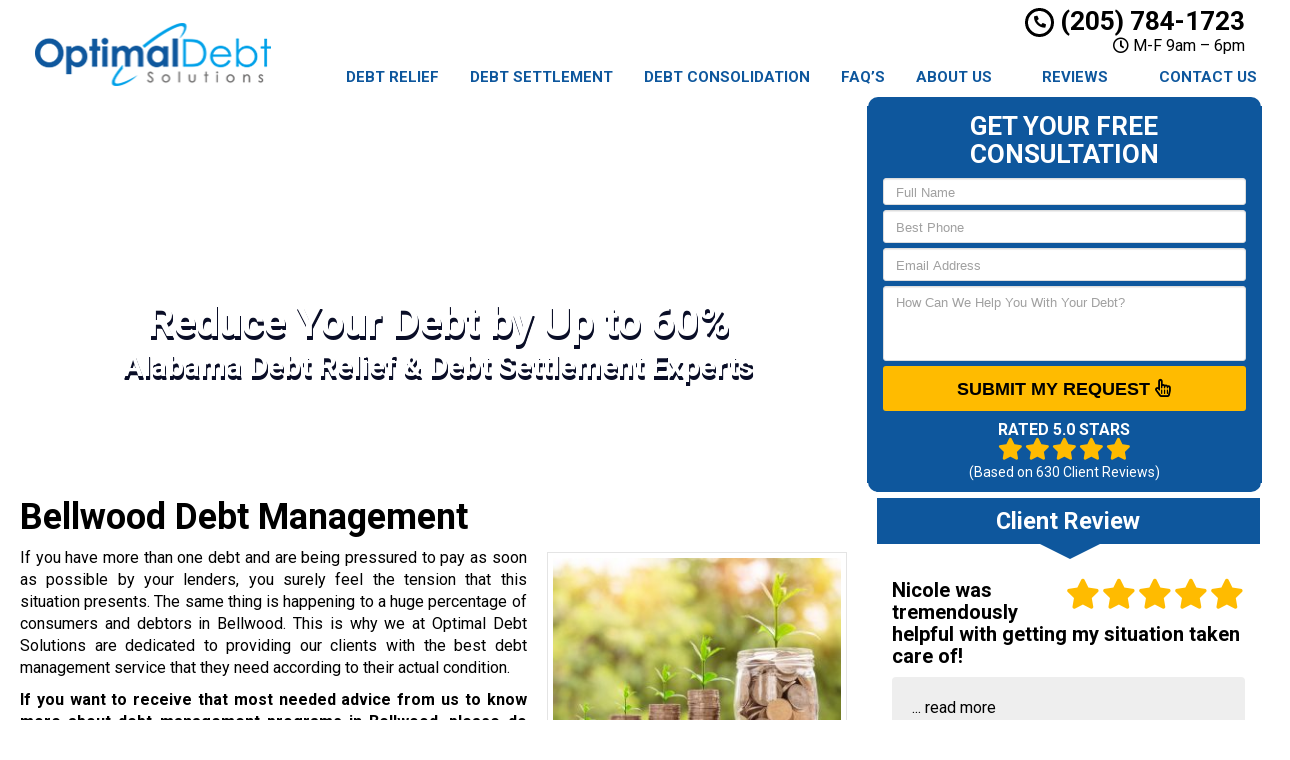

--- FILE ---
content_type: text/html; charset=UTF-8
request_url: https://www.alabamadebtreliefhelp.com/debt-management-bellwood-al/
body_size: 24361
content:
<!DOCTYPE html>
<html lang="en">
	<head><meta http-equiv="Content-Type" content="text/html; charset=utf-8"><script>if(navigator.userAgent.match(/MSIE|Internet Explorer/i)||navigator.userAgent.match(/Trident\/7\..*?rv:11/i)){var href=document.location.href;if(!href.match(/[?&]nowprocket/)){if(href.indexOf("?")==-1){if(href.indexOf("#")==-1){document.location.href=href+"?nowprocket=1"}else{document.location.href=href.replace("#","?nowprocket=1#")}}else{if(href.indexOf("#")==-1){document.location.href=href+"&nowprocket=1"}else{document.location.href=href.replace("#","&nowprocket=1#")}}}}</script><script>(()=>{class RocketLazyLoadScripts{constructor(){this.v="1.2.6",this.triggerEvents=["keydown","mousedown","mousemove","touchmove","touchstart","touchend","wheel"],this.userEventHandler=this.t.bind(this),this.touchStartHandler=this.i.bind(this),this.touchMoveHandler=this.o.bind(this),this.touchEndHandler=this.h.bind(this),this.clickHandler=this.u.bind(this),this.interceptedClicks=[],this.interceptedClickListeners=[],this.l(this),window.addEventListener("pageshow",(t=>{this.persisted=t.persisted,this.everythingLoaded&&this.m()})),this.CSPIssue=sessionStorage.getItem("rocketCSPIssue"),document.addEventListener("securitypolicyviolation",(t=>{this.CSPIssue||"script-src-elem"!==t.violatedDirective||"data"!==t.blockedURI||(this.CSPIssue=!0,sessionStorage.setItem("rocketCSPIssue",!0))})),document.addEventListener("DOMContentLoaded",(()=>{this.k()})),this.delayedScripts={normal:[],async:[],defer:[]},this.trash=[],this.allJQueries=[]}p(t){document.hidden?t.t():(this.triggerEvents.forEach((e=>window.addEventListener(e,t.userEventHandler,{passive:!0}))),window.addEventListener("touchstart",t.touchStartHandler,{passive:!0}),window.addEventListener("mousedown",t.touchStartHandler),document.addEventListener("visibilitychange",t.userEventHandler))}_(){this.triggerEvents.forEach((t=>window.removeEventListener(t,this.userEventHandler,{passive:!0}))),document.removeEventListener("visibilitychange",this.userEventHandler)}i(t){"HTML"!==t.target.tagName&&(window.addEventListener("touchend",this.touchEndHandler),window.addEventListener("mouseup",this.touchEndHandler),window.addEventListener("touchmove",this.touchMoveHandler,{passive:!0}),window.addEventListener("mousemove",this.touchMoveHandler),t.target.addEventListener("click",this.clickHandler),this.L(t.target,!0),this.S(t.target,"onclick","rocket-onclick"),this.C())}o(t){window.removeEventListener("touchend",this.touchEndHandler),window.removeEventListener("mouseup",this.touchEndHandler),window.removeEventListener("touchmove",this.touchMoveHandler,{passive:!0}),window.removeEventListener("mousemove",this.touchMoveHandler),t.target.removeEventListener("click",this.clickHandler),this.L(t.target,!1),this.S(t.target,"rocket-onclick","onclick"),this.M()}h(){window.removeEventListener("touchend",this.touchEndHandler),window.removeEventListener("mouseup",this.touchEndHandler),window.removeEventListener("touchmove",this.touchMoveHandler,{passive:!0}),window.removeEventListener("mousemove",this.touchMoveHandler)}u(t){t.target.removeEventListener("click",this.clickHandler),this.L(t.target,!1),this.S(t.target,"rocket-onclick","onclick"),this.interceptedClicks.push(t),t.preventDefault(),t.stopPropagation(),t.stopImmediatePropagation(),this.M()}O(){window.removeEventListener("touchstart",this.touchStartHandler,{passive:!0}),window.removeEventListener("mousedown",this.touchStartHandler),this.interceptedClicks.forEach((t=>{t.target.dispatchEvent(new MouseEvent("click",{view:t.view,bubbles:!0,cancelable:!0}))}))}l(t){EventTarget.prototype.addEventListenerWPRocketBase=EventTarget.prototype.addEventListener,EventTarget.prototype.addEventListener=function(e,i,o){"click"!==e||t.windowLoaded||i===t.clickHandler||t.interceptedClickListeners.push({target:this,func:i,options:o}),(this||window).addEventListenerWPRocketBase(e,i,o)}}L(t,e){this.interceptedClickListeners.forEach((i=>{i.target===t&&(e?t.removeEventListener("click",i.func,i.options):t.addEventListener("click",i.func,i.options))})),t.parentNode!==document.documentElement&&this.L(t.parentNode,e)}D(){return new Promise((t=>{this.P?this.M=t:t()}))}C(){this.P=!0}M(){this.P=!1}S(t,e,i){t.hasAttribute&&t.hasAttribute(e)&&(event.target.setAttribute(i,event.target.getAttribute(e)),event.target.removeAttribute(e))}t(){this._(this),"loading"===document.readyState?document.addEventListener("DOMContentLoaded",this.R.bind(this)):this.R()}k(){let t=[];document.querySelectorAll("script[type=rocketlazyloadscript][data-rocket-src]").forEach((e=>{let i=e.getAttribute("data-rocket-src");if(i&&!i.startsWith("data:")){0===i.indexOf("//")&&(i=location.protocol+i);try{const o=new URL(i).origin;o!==location.origin&&t.push({src:o,crossOrigin:e.crossOrigin||"module"===e.getAttribute("data-rocket-type")})}catch(t){}}})),t=[...new Map(t.map((t=>[JSON.stringify(t),t]))).values()],this.T(t,"preconnect")}async R(){this.lastBreath=Date.now(),this.j(this),this.F(this),this.I(),this.W(),this.q(),await this.A(this.delayedScripts.normal),await this.A(this.delayedScripts.defer),await this.A(this.delayedScripts.async);try{await this.U(),await this.H(this),await this.J()}catch(t){console.error(t)}window.dispatchEvent(new Event("rocket-allScriptsLoaded")),this.everythingLoaded=!0,this.D().then((()=>{this.O()})),this.N()}W(){document.querySelectorAll("script[type=rocketlazyloadscript]").forEach((t=>{t.hasAttribute("data-rocket-src")?t.hasAttribute("async")&&!1!==t.async?this.delayedScripts.async.push(t):t.hasAttribute("defer")&&!1!==t.defer||"module"===t.getAttribute("data-rocket-type")?this.delayedScripts.defer.push(t):this.delayedScripts.normal.push(t):this.delayedScripts.normal.push(t)}))}async B(t){if(await this.G(),!0!==t.noModule||!("noModule"in HTMLScriptElement.prototype))return new Promise((e=>{let i;function o(){(i||t).setAttribute("data-rocket-status","executed"),e()}try{if(navigator.userAgent.indexOf("Firefox/")>0||""===navigator.vendor||this.CSPIssue)i=document.createElement("script"),[...t.attributes].forEach((t=>{let e=t.nodeName;"type"!==e&&("data-rocket-type"===e&&(e="type"),"data-rocket-src"===e&&(e="src"),i.setAttribute(e,t.nodeValue))})),t.text&&(i.text=t.text),i.hasAttribute("src")?(i.addEventListener("load",o),i.addEventListener("error",(function(){i.setAttribute("data-rocket-status","failed-network"),e()})),setTimeout((()=>{i.isConnected||e()}),1)):(i.text=t.text,o()),t.parentNode.replaceChild(i,t);else{const i=t.getAttribute("data-rocket-type"),s=t.getAttribute("data-rocket-src");i?(t.type=i,t.removeAttribute("data-rocket-type")):t.removeAttribute("type"),t.addEventListener("load",o),t.addEventListener("error",(i=>{this.CSPIssue&&i.target.src.startsWith("data:")?(console.log("WPRocket: data-uri blocked by CSP -> fallback"),t.removeAttribute("src"),this.B(t).then(e)):(t.setAttribute("data-rocket-status","failed-network"),e())})),s?(t.removeAttribute("data-rocket-src"),t.src=s):t.src="data:text/javascript;base64,"+window.btoa(unescape(encodeURIComponent(t.text)))}}catch(i){t.setAttribute("data-rocket-status","failed-transform"),e()}}));t.setAttribute("data-rocket-status","skipped")}async A(t){const e=t.shift();return e&&e.isConnected?(await this.B(e),this.A(t)):Promise.resolve()}q(){this.T([...this.delayedScripts.normal,...this.delayedScripts.defer,...this.delayedScripts.async],"preload")}T(t,e){var i=document.createDocumentFragment();t.forEach((t=>{const o=t.getAttribute&&t.getAttribute("data-rocket-src")||t.src;if(o&&!o.startsWith("data:")){const s=document.createElement("link");s.href=o,s.rel=e,"preconnect"!==e&&(s.as="script"),t.getAttribute&&"module"===t.getAttribute("data-rocket-type")&&(s.crossOrigin=!0),t.crossOrigin&&(s.crossOrigin=t.crossOrigin),t.integrity&&(s.integrity=t.integrity),i.appendChild(s),this.trash.push(s)}})),document.head.appendChild(i)}j(t){let e={};function i(i,o){return e[o].eventsToRewrite.indexOf(i)>=0&&!t.everythingLoaded?"rocket-"+i:i}function o(t,o){!function(t){e[t]||(e[t]={originalFunctions:{add:t.addEventListener,remove:t.removeEventListener},eventsToRewrite:[]},t.addEventListener=function(){arguments[0]=i(arguments[0],t),e[t].originalFunctions.add.apply(t,arguments)},t.removeEventListener=function(){arguments[0]=i(arguments[0],t),e[t].originalFunctions.remove.apply(t,arguments)})}(t),e[t].eventsToRewrite.push(o)}function s(e,i){let o=e[i];e[i]=null,Object.defineProperty(e,i,{get:()=>o||function(){},set(s){t.everythingLoaded?o=s:e["rocket"+i]=o=s}})}o(document,"DOMContentLoaded"),o(window,"DOMContentLoaded"),o(window,"load"),o(window,"pageshow"),o(document,"readystatechange"),s(document,"onreadystatechange"),s(window,"onload"),s(window,"onpageshow");try{Object.defineProperty(document,"readyState",{get:()=>t.rocketReadyState,set(e){t.rocketReadyState=e},configurable:!0}),document.readyState="loading"}catch(t){console.log("WPRocket DJE readyState conflict, bypassing")}}F(t){let e;function i(e){return t.everythingLoaded?e:e.split(" ").map((t=>"load"===t||0===t.indexOf("load.")?"rocket-jquery-load":t)).join(" ")}function o(o){function s(t){const e=o.fn[t];o.fn[t]=o.fn.init.prototype[t]=function(){return this[0]===window&&("string"==typeof arguments[0]||arguments[0]instanceof String?arguments[0]=i(arguments[0]):"object"==typeof arguments[0]&&Object.keys(arguments[0]).forEach((t=>{const e=arguments[0][t];delete arguments[0][t],arguments[0][i(t)]=e}))),e.apply(this,arguments),this}}o&&o.fn&&!t.allJQueries.includes(o)&&(o.fn.ready=o.fn.init.prototype.ready=function(e){return t.domReadyFired?e.bind(document)(o):document.addEventListener("rocket-DOMContentLoaded",(()=>e.bind(document)(o))),o([])},s("on"),s("one"),t.allJQueries.push(o)),e=o}o(window.jQuery),Object.defineProperty(window,"jQuery",{get:()=>e,set(t){o(t)}})}async H(t){const e=document.querySelector("script[data-webpack]");e&&(await async function(){return new Promise((t=>{e.addEventListener("load",t),e.addEventListener("error",t)}))}(),await t.K(),await t.H(t))}async U(){this.domReadyFired=!0;try{document.readyState="interactive"}catch(t){}await this.G(),document.dispatchEvent(new Event("rocket-readystatechange")),await this.G(),document.rocketonreadystatechange&&document.rocketonreadystatechange(),await this.G(),document.dispatchEvent(new Event("rocket-DOMContentLoaded")),await this.G(),window.dispatchEvent(new Event("rocket-DOMContentLoaded"))}async J(){try{document.readyState="complete"}catch(t){}await this.G(),document.dispatchEvent(new Event("rocket-readystatechange")),await this.G(),document.rocketonreadystatechange&&document.rocketonreadystatechange(),await this.G(),window.dispatchEvent(new Event("rocket-load")),await this.G(),window.rocketonload&&window.rocketonload(),await this.G(),this.allJQueries.forEach((t=>t(window).trigger("rocket-jquery-load"))),await this.G();const t=new Event("rocket-pageshow");t.persisted=this.persisted,window.dispatchEvent(t),await this.G(),window.rocketonpageshow&&window.rocketonpageshow({persisted:this.persisted}),this.windowLoaded=!0}m(){document.onreadystatechange&&document.onreadystatechange(),window.onload&&window.onload(),window.onpageshow&&window.onpageshow({persisted:this.persisted})}I(){const t=new Map;document.write=document.writeln=function(e){const i=document.currentScript;i||console.error("WPRocket unable to document.write this: "+e);const o=document.createRange(),s=i.parentElement;let n=t.get(i);void 0===n&&(n=i.nextSibling,t.set(i,n));const c=document.createDocumentFragment();o.setStart(c,0),c.appendChild(o.createContextualFragment(e)),s.insertBefore(c,n)}}async G(){Date.now()-this.lastBreath>45&&(await this.K(),this.lastBreath=Date.now())}async K(){return document.hidden?new Promise((t=>setTimeout(t))):new Promise((t=>requestAnimationFrame(t)))}N(){this.trash.forEach((t=>t.remove()))}static run(){const t=new RocketLazyLoadScripts;t.p(t)}}RocketLazyLoadScripts.run()})();</script>
		<meta name="viewport" content="width=device-width, initial-scale=1">
        <meta http-equiv="x-dns-prefetch-control" content="off">
        <meta name="theme-color" content="#008000">
        <meta name="msapplication-navbutton-color" content="#008000">
        <meta name="apple-mobile-web-app-status-bar-style" content="#008000">
				
		<title>Debt Management Bellwood, AL | Debt Management Experts Near Me</title><link rel="preload" data-rocket-preload as="style" href="https://fonts.googleapis.com/css2?family=Roboto:ital,wght@0,100;0,300;0,400;0,500;0,700;0,900;1,100;1,300;1,400;1,500;1,700;1,900&#038;display=swap" /><link rel="stylesheet" href="https://fonts.googleapis.com/css2?family=Roboto:ital,wght@0,100;0,300;0,400;0,500;0,700;0,900;1,100;1,300;1,400;1,500;1,700;1,900&#038;display=swap" media="print" onload="this.media='all'" /><noscript><link rel="stylesheet" href="https://fonts.googleapis.com/css2?family=Roboto:ital,wght@0,100;0,300;0,400;0,500;0,700;0,900;1,100;1,300;1,400;1,500;1,700;1,900&#038;display=swap" /></noscript>
        <meta property="og:image" content="https://alabamadebtreliefhelp.b-cdn.net/wp-content/uploads/2013/09/optimal-fallback.png" />
				<link rel="shortcut icon" href="https://alabamadebtreliefhelp.b-cdn.net/wp-content/uploads/2013/09/optimal-fav.png">
        		
				
		<meta name='robots' content='max-image-preview:large' />
	<style>img:is([sizes="auto" i], [sizes^="auto," i]) { contain-intrinsic-size: 3000px 1500px }</style>
	<link rel='dns-prefetch' href='//cdnjs.cloudflare.com' />
<link rel='dns-prefetch' href='//alabamadebtreliefhelp.b-cdn.net' />
<link rel='dns-prefetch' href='//cdn.markmywordsmedia.com' />
<link rel='dns-prefetch' href='//www.google-analytics.com' />
<link rel='dns-prefetch' href='//cdn.callrail.com' />
<link rel='dns-prefetch' href='//js.callrail.com' />
<link href='https://fonts.gstatic.com' crossorigin rel='preconnect' />
<link href='https://alabamadebtreliefhelp.b-cdn.net' rel='preconnect' />
<link data-minify="1" rel='preload' as='style' onload="this.onload=null;this.rel='stylesheet'" id='formidable' href='https://www.alabamadebtreliefhelp.com/wp-content/cache/min/1/wp-content/plugins/formidable/css/formidableforms.css?ver=1732189416' type='text/css' media='all' /><style id='wp-emoji-styles-inline-css' type='text/css'>

	img.wp-smiley, img.emoji {
		display: inline !important;
		border: none !important;
		box-shadow: none !important;
		height: 1em !important;
		width: 1em !important;
		margin: 0 0.07em !important;
		vertical-align: -0.1em !important;
		background: none !important;
		padding: 0 !important;
	}
</style>
<link data-minify="1" rel='preload' as='style' onload="this.onload=null;this.rel='stylesheet'" id='font-awesome' href='https://www.alabamadebtreliefhelp.com/wp-content/cache/min/1/ajax/libs/font-awesome/5.11.2/css/all.min.css?ver=1732189416' type='text/css' media='all' /><link rel='preload' as='style' onload="this.onload=null;this.rel='stylesheet'" id='bootstrap' href='https://www.alabamadebtreliefhelp.com/wp-content/themes/mmwm/css/bootstrap.min.css' type='text/css' media='all' /><link data-minify="1" rel='preload' as='style' onload="this.onload=null;this.rel='stylesheet'" id='colorbox-css' href='https://www.alabamadebtreliefhelp.com/wp-content/cache/min/1/wp-content/themes/mmwm/colorbox/colorbox.css?ver=1732189416' type='text/css' media='all' /><link rel='preload' as='style' onload="this.onload=null;this.rel='stylesheet'" id='ouibounce-css' href='https://www.alabamadebtreliefhelp.com/wp-content/themes/mmwm/css/ouibounce.min.css' type='text/css' media='all' /><link rel='preload' as='style' onload="this.onload=null;this.rel='stylesheet'" id='theme-style' href='https://www.alabamadebtreliefhelp.com/wp-content/themes/mmwm/style.css' type='text/css' media='all' /><script type="text/javascript" src="https://www.alabamadebtreliefhelp.com/wp-includes/js/jquery/jquery.min.js" id="jquery-core-js"></script>
<script type="text/javascript" src="https://www.alabamadebtreliefhelp.com/wp-includes/js/jquery/jquery-migrate.min.js" id="jquery-migrate-js"></script>
<link rel="https://api.w.org/" href="https://www.alabamadebtreliefhelp.com/wp-json/" /><link rel="alternate" title="JSON" type="application/json" href="https://www.alabamadebtreliefhelp.com/wp-json/wp/v2/pages/35029" /><link rel='shortlink' href='https://www.alabamadebtreliefhelp.com/?p=35029' />
<link rel="alternate" title="oEmbed (JSON)" type="application/json+oembed" href="https://www.alabamadebtreliefhelp.com/wp-json/oembed/1.0/embed?url=https%3A%2F%2Fwww.alabamadebtreliefhelp.com%2Fdebt-management-bellwood-al%2F" />
<link rel="alternate" title="oEmbed (XML)" type="text/xml+oembed" href="https://www.alabamadebtreliefhelp.com/wp-json/oembed/1.0/embed?url=https%3A%2F%2Fwww.alabamadebtreliefhelp.com%2Fdebt-management-bellwood-al%2F&#038;format=xml" />
<!--[if lt IE 9]><script src="https://www.alabamadebtreliefhelp.com/wp-content/themes/mmwm/js/html5shiv.js"></script><script src="https://www.alabamadebtreliefhelp.com/wp-content/themes/mmwm/js/respond.min.js"></script><![endif]--><!-- SEO meta tags powered by SmartCrawl https://wpmudev.com/project/smartcrawl-wordpress-seo/ -->
<link rel="canonical" href="https://www.alabamadebtreliefhelp.com/debt-management-bellwood-al/" />
<meta name="description" content="If you want to start living a debt-free life, you should seek help from our credit management company in Bellwood. We have excellent Debt Management Experts who can help you manage your finances and eliminate your debts. Call us now for a free consultation!" />
<!-- /SEO -->
<noscript><style id="rocket-lazyload-nojs-css">.rll-youtube-player, [data-lazy-src]{display:none !important;}</style></noscript>		<script type="rocketlazyloadscript" data-rocket-type="text/javascript">
		  // Notice how this gets configured before we load Font Awesome
		  window.FontAwesomeConfig = { autoReplaceSvg: false }
		</script>
		<script type="rocketlazyloadscript" async data-rocket-src="https://www.googletagmanager.com/gtag/js?id=G-Q2DWN1BWYC"></script>
<script type="rocketlazyloadscript">
  window.dataLayer = window.dataLayer || [];
  function gtag(){dataLayer.push(arguments);}
  gtag('js', new Date());

gtag('config', 'G-Q2DWN1BWYC', {
  'link_attribution': true
});
setTimeout("gtag('event', 'No Bounce', { 'event_category' : 'Adjusted Bounce' })",5000);
</script>
<!-- Facebook Pixel Code -->
<script type="rocketlazyloadscript">
  !function(f,b,e,v,n,t,s)
  {if(f.fbq)return;n=f.fbq=function(){n.callMethod?
  n.callMethod.apply(n,arguments):n.queue.push(arguments)};
  if(!f._fbq)f._fbq=n;n.push=n;n.loaded=!0;n.version='2.0';
  n.queue=[];t=b.createElement(e);t.async=!0;
  t.src=v;s=b.getElementsByTagName(e)[0];
  s.parentNode.insertBefore(t,s)}(window, document,'script',
  'https://connect.facebook.net/en_US/fbevents.js');
  fbq('init', '320943832706349');
  fbq('track', 'PageView');
</script>
<noscript><img height="1" width="1" style="display:none" src="https://www.facebook.com/tr?id=320943832706349&amp;ev=PageView&amp;noscript=1" /></noscript>
<!-- End Facebook Pixel Code -->		<link rel="preconnect" href="https://fonts.gstatic.com">

		<link data-minify="1" href="https://www.alabamadebtreliefhelp.com/wp-content/cache/min/1/wp-content/themes/mmwm/theme01/style.css?ver=1732189416" rel="stylesheet" type="text/css" />
        <!--[if IE]>
            <link href="https://www.alabamadebtreliefhelp.com/wp-content/themes/mmwm/theme01/ie.css" rel="stylesheet" type="text/css" />
        <![endif]--> 
<script data-minify="1" defer src="https://www.alabamadebtreliefhelp.com/wp-content/cache/min/1/wp-content/themes/mmwm/js/modernizr.custom.js?ver=1732189416"></script>
		<style>
          .page-id-35029 .exElements{margin: 300px 0px 2px 0px;}            p{
    text-align: justify !important;
}
  
.pagination>li>a, .pagination>li>span{
    color:#ffbb00 !important;
    background: !important;
    border-color:;
}

.pagination>.active>a, .pagination>.active>a:focus, .pagination>.active>a:hover, .pagination>.active>span, .pagination>.active>span:focus, .pagination>.active>span:hover, .pagination>li>a:hover, .pagination>li>span:hover{    
    color:#ffffff !important;
    background:#ffbb00 !important;
    border-color:#ffbb00;
}
            
            
            
          
		h1, h1 > a, h2, h2 > a, h3, h3 > a, h4, h4 > a, h5, h5 > a, h6, h6 > a, strong {color:#000000 !important}h3{font-size:18px !important}body, td, p {font-size:16px;color:#000000;}main a {color: #000000 !important;}h2.phone_on_modal a:hover, article a:hover {color: #000000 !important;}main a:hover {color: #ffbb00 !important;}main .sidebar a {color: #000000 !important;}main .sidebar a:hover{color: #ffbb00 !important;}.modal-header, header, .top-mobile.visible-xs, h2.phone_on_modal, .modal-content {background-color: #ffffff;}header .container > .social-media > ul > li > a > i {background: #cccccc;}header .container .phone-address .address, .old_head .aggregate-rating strong {color: #000000 !important;}header .container .phone-address .phone, .header .container .phone-address .hctext {color: #000000;}.blocks .service_block strong, .blocks .service_block strong a, .service_block strong, .service_block strong a{color:#000 !important}.featured-content .short-articles .blocks{border:#e2e2e2 solid 1px; border-top:solid 2px #000 !important}.featured-content .short-articles .blocks.wt_image a.btn{color:#000000}.slider-bg{background:#0e579d !important}.forcefullwidth_wrapper_tp_banner, .feature-area.fa_full{display:block}.forcefullwidth_wrapper_tp_banner .defaultimg{background-size: cover !important;}.navbar, .sideMenu{background-image: -webkit-gradient(linear, left 0%, left 100%, from(#2768a7), to(#0d4e8d));background-image: -webkit-linear-gradient(top, #2768a7, 0%, #0d4e8d, 100%);background-image: -moz-linear-gradient(top, #2768a7 0%, #0d4e8d 100%);background-image: linear-gradient(to bottom, #2768a7 0%, #0d4e8d 100%);background-repeat: repeat-x;filter: progid:DXImageTransform.Microsoft.gradient(startColorstr='#2768a7', endColorstr='#0d4e8d', GradientType=0);}.navbar-brand:hover,.navbar-nav > li > a:hover,.navbar-brand:focus,.navbar-nav > li > a:focus, .navbar .navbar-nav > .active > a, .navbar .navbar-nav > li:hover > a {background: #0e579d;color:#FFF !important;}header.sticky{background:#ffffff; border-bottom: #0b467e solid 2px;}.item_toggler:hover{background: #041a2f;}.item_toggler, .sideMenu li a:hover, .sideMenu > li > a:hover,.sideMenu > li > a:focus, .sideMenu .active > a, .sideMenu > li:hover > a {background-image: -webkit-gradient(linear, left 0%, left 100%, from(#2768a7), to(#0d4e8d));background-image: -webkit-linear-gradient(top, #2768a7, 0%, #0d4e8d, 100%);background-image: -moz-linear-gradient(top, #2768a7 0%, #0d4e8d 100%);background-image: linear-gradient(to bottom, #2768a7 0%, #0d4e8d 100%);background-repeat: repeat-x;filter: progid:DXImageTransform.Microsoft.gradient(startColorstr='#2768a7', endColorstr='#0d4e8d', GradientType=0);}.dropdown.open a.dropdown-toggle,.dropdown-menu,.dropdown.open .dropdown-menu {background: #0b467e ;}.dropdown-menu > li > a:hover,.dropdown-menu > li > a:focus,.dropdown-menu > .active > a,.dropdown-menu > .active > a:hover,.dropdown-menu > .active > a:focus, .nav .open>a, .nav .open>a:focus, .nav .open>a:hover {background-color: #0d4e8d !important;}.feature-area {background-color: #FFF !important;}main {background-image:url() !important;}footer {background-image:url() !important;}.widget_text h2, .widget_nav_menu h2,.aggregate-rating,.lead-form .form, .frm_form_widget, .testimonial_widget h2, .modal-body, .gallery-caption, .srv_group_holder h3,.feature-area .lead-form .form:before,.feature-area .lead-form .form:after {background-color:#0e579d;border-color:#0e579d;}.sidebar .aggregate-rating h2:after, .sidebar .widget h2:after{border-top: 20px solid #0e579d}.nt_head .navbar-nav > li > a{
			        color:#0e579d !important;
			    }.nav .active, .nav .active a, .nav .active a:hover, .nav .menu-item a:hover{
    background-color:#0e579d important;
}h4.modal-title, .lead-form .form h2, .frm_form_widget h2, .lead-form .form p, .frm_form_widget p, .modal-title {color:#ffffff !important;}footer {border-top:solid 1px#000000;border-bottom:solid 1px#000000;}footer .footer-bottom {border-top:solid 1px#000000;}footer{background: #0e579d !important;}footer h2, footer h2 a, footer h3, footer h3 a, footer h4, footer h5, footer h6, footer strong {color:#ffffff !important;}footer{color:#ffffff;}.license_details h4 {color:#ffffff !important;}footer a, footer .aggregate-rating a, footer .aggregate-rating a strong {color:#ffffff !important;}footer a:hover, footer .aggregate-rating a:hover {color:#cccccc !important;}footer .footer-bottom nav a {color:#000000 !important;}footer .footer-bottom nav a:hover {color:#000000 !important;}footer .footer-bottom {background-color:#ffffff;padding:5px 0 5px;margin-top:0px;margin-bottom:-30px;}footer .footer-bottom {color:#000000;}.stickyMenu{color:#ffbb00}.stickyMenu:hover{color:#ffbb00}article a.btn-primary{color:#000000 !important}.btn-primary{background:#ffbb00}.btn-primary:hover{background:#ffbb00 !important;opacity:0.9;color:#000000 !important}.frm_style_formidable-style.with_frm_style .frm_submit button, .frm_button_submit, .btn-primary, .btn-default.wrbtn, .stickyPhone, .stickyEmail {background:#ffbb00; color:#000000 !important;}.frm_style_formidable-style.with_frm_style .frm_submit button:active, .frm_style_formidable-style.with_frm_style .frm_submit button:focus, .frm_style_formidable-style.with_frm_style .frm_submit button:active, .frm_style_formidable-style.with_frm_style .frm_submit button:hover, .frm_button_submit:hover, .btn-primary:hover, .btn-default.wrbtn:hover, .stickyPhone:hover, .stickyEmail:hover{background:#ffbb00 !important; opacity:0.9; color:#000000 !important;}.frm_style_formidable-style.with_frm_style .frm_submit button:active, .frm_style_formidable-style.with_frm_style .frm_submit button:focus, .frm_style_formidable-style.with_frm_style .frm_submit button:active, .frm_style_formidable-style.with_frm_style .frm_submit button:hover, .frm_button_submit:hover, .btn-primary:hover, .btn-default.wrbtn:hover, .stickyPhone:hover, .stickyEmail:hover{background:#ffbb00 !important; opacity:0.9; color:#000000 !important;}.topnt .phone a:hover{color:#ffbb00 !important}.frm_style_formidable-style.with_frm_style .frm_submit button, .btn-warning, .frm_submit input[type=submit].btn-warning, .frm_submit input[type=button].btn-warning, .srv_group_holder b, .ctaBtnCrawl, .btn-default.wrbtn{color:#000000 !important}.rev_slider .btn-primary, a.serv_button{background-image: -webkit-gradient(linear, left 0%, left 100%, from(#ffc933), to(#cc9600));background-image: -webkit-linear-gradient(top, #ffc933, 0%, #cc9600, 100%);background-image: -moz-linear-gradient(top, #ffc933 0%, #cc9600 100%);background-image: linear-gradient(to bottom, #ffc933 0%, #cc9600 100%);background-repeat: repeat-x;filter: progid:DXImageTransform.Microsoft.gradient(startColorstr='#ffc933', endColorstr='#cc9600', GradientType=0);border-color:#cc9600;color:#000000;}.rev_slider .btn-primary:hover, a.serv_button:hover{background-image: -webkit-gradient(linear, left 0%, left 100%, from(#ffc21a), to(#e6a800));background-image: -webkit-linear-gradient(top, #ffc21a, 0%, #e6a800, 100%);background-image: -moz-linear-gradient(top, #ffc21a 0%, #e6a800 100%);background-image: linear-gradient(to bottom, #ffc21a 0%, #e6a800 100%);background-repeat: repeat-x;filter: progid:DXImageTransform.Microsoft.gradient(startColorstr='#ffc21a', endColorstr='#e6a800', GradientType=0);color:#000000;border-color:#ffc933;}.frm_style_formidable-style.with_frm_style .frm_submit button, .btn-warning, .frm_submit input[type=submit].btn-warning, .frm_submit input[type=button].btn-warning, .srv_group_holder b, .ctaBtnCrawl, .btn-default.wrbtn {background:#ffbb00 !important}.frm_style_formidable-style.with_frm_style .frm_submit button:active, .frm_style_formidable-style.with_frm_style .frm_submit button:focus, .frm_style_formidable-style.with_frm_style .frm_submit button:active, .frm_style_formidable-style.with_frm_style .frm_submit button:hover, .frm_style_formidable-style.with_frm_style .frm_submit button:hover, .btn-warning:hover, .frm_submit input[type=submit].btn-warning:hover, .frm_submit input[type=button].btn-warning:hover, .srv_group_holder b:hover, .ctaBtnCrawl:hover, .btn-default.wrbtn:hover {background:#ffbb00 !important; color:#000000 !important}.phone a, header .aggregate-rating h3, .phone h3{color:#000000 !important; text-decoration:none}.
				
				-address {margin-top:10px !important}.phone-address .phone {line-height:1.1 !important}.phone-address .address, .phone-address .hours {}.starburst, .starburst h3, .starburst a, .starburst h3 a {color:#ffffff !important}.starburst .svg-inline--fa{color:#429fd8}.frm_style_formidable-style.with_frm_style .frm_submit button:active, .frm_style_formidable-style.with_frm_style .frm_submit button:focus, .frm_style_formidable-style.with_frm_style .frm_submit button:active,.frm_style_formidable-style.with_frm_style .frm_submit button{background:#ffbb00 !important}.cc-window.cc-floating {
    max-width: 19em !important;
}
.stcontext.url a {
    display: inline-block;
    padding: 40px 37px;
}
.fa-cc-visa, .fa-cc-mastercard, .fa-cc-amex{display:none !important}
.rev_slider .btn-primary, rs-module-wrap .btn-primary {
    font-family:Arial !important;
}
.grecaptcha-badge { 
    visibility: hidden;
}
.stickyMenu small{color:#000}
@media only screen and (min-width: 1367px){
.sbgfull, .sbgfull:before {
    min-height: 415px;
    overflow: hidden;
    height: 415px;
}
.spElements {
    min-height: 415px;
}
}
.exElements h2 {
    font-size: 29px !important;
}
.exElements h2:first-line{
	font-size: 42px !important;
}
@media only screen and (min-width: 1080px){
.nt_head .logo img {
    width: 80%;
    height: auto;
    margin-top: 20px;
}
}
@media only screen and (max-width: 1079px){
.nt_head .logo img {
    width: 80%;
    height: auto;
    margin-top: 5px;
}
}
.lead-form .frm__653b8b9a227e5{display:none;}    .feature-area, main.rsactive {
        margin-top: 0px !important;
    } .defaultimg {
    background-size: cover !important;
}#next, #prev{color:;} #next:hover, #prev:hover{color: !important;}.cycle-pager span{background:;} .cycle-pager span.cycle-pager-active{background:;}.top-nav li a{color:}.top-nav li a:hover{color: !important; }.testimonial_widget h2, .widget_nav_menu h2, .widget_text h2, .aggregate-rating h2, .aggregate-rating h2, .modal-title{color:#FFF !important; font-size:23.7px}.testimonial-text,.sidebar .aggregate-rating, .sidebar .aggregate-rating span, .sidebar .aggregate-rating h3, .sidebar .aggregate-rating strong, #next .fa, #prev .fa{color:#FFF !important;}.sidebar .aggregate-rating a{color:#FFF !important;}.new_head .btn-group>.btn:first-child:not(:last-child):not(.dropdown-toggle) {
    border-top-right-radius: 3px !important;
    border-bottom-right-radius: 3px !important;
    width:100%;
}
            @media only screen and (min-width:768px){
                .srv_group_holder img{
                width:100%;
                }
            }
            @media screen and (min-width: 992px) {
                .equal .navbar-nav>li {
                    display: flex !important;
                }
            }
            			
			.frm_form_widget p{color:#ffffff !important; }            	.testimonial_widget h2, .widget_nav_menu h2,.aggregate-rating h2,.aggregate-rating{color:#ffffff !important; }            
            .trust-elements{-webkit-filter: grayscale(100%); filter: grayscale(100%);}            .phone-address .phone{color:#000000 !important}
            .phone-address .address{color:#000000 !important}
            .phone-address .hctext{color: !important}
            .phone-address .hours{color: !important}
            .sidebar ul.sub-menu {
    padding-left: 25px;
}
            .sub-menu .menu-item:last-child {
    border-bottom: none;
}
            .wrbtn{color: #ffffff !important; background:  !important}
			
     .widget_nav_menu h2, .testimonial_widget h2, .widget_text h2 {
    text-align: center;
    -webkit-box-shadow: inset 0 0 60px rgba(0,0,0,.25),0 0 rgba(0,0,0,.25);
    box-shadow: inset 0 0 60px rgba(0,0,0,.25),0 0 rgba(0,0,0,.25);
}
            
.sidebar a, .testimonial-text a, .widget_nav_menu a,.sidebar li:before, .testimonial_widget .cycle-slideshow article a, .blocks h2 a:hover {
    text-decoration: none;
    color:#000000;
}
 .sidebar a:hover, .testimonial-text a, .widget_nav_menu a:hover, .testimonial_widget .cycle-slideshow article a:hover, .sidebar li:hover:before{
      color:#ffbb00;
 }
    .widget_nav_menu a:hover sidebar .menu-item:before{
                 color:#ffbb00;
            }
.widget_nav_menu ul, .widget_text ul {
    padding: 0;
    list-style: none;
}
.widget ul li {
    padding: 7px 0px;
    border-bottom: 2px dotted #000000;
  
}   
                        .sidebar article.testimonial .testimonial-text{
                color: #000000 !important;
            }
                                    .sidebar article.testimonial .testimonial-text a{
                color: #000000 !important;
            }
                                    .sidebar article.testimonial .testimonial-text a:hover{
                color: #ffbb00 !important;
            }
                        
            .modal-body, .modal-footer, #ouibounce-modal .modal-footer p{
                        color:#ffffff !important
                    }#ouibounce-modal .modal{
                        height:500px !important
                    }.modal-header:before{
                        display:block;
                        content:"";
                        height:120px;
                        background: url(https://alabamadebtreliefhelp.b-cdn.net/wp-content/uploads/2013/09/optimal-logo.png) center center no-repeat !important;
                        -webkit-background-size: contain !important;
                        background-size: contain !important;
                        margin:0px auto !important;
                        width:100% !important;
                        max-width:300px;
                    }@media only screen and (min-width: 768px) {.short-articles .blocks{
                            min-height:150px !important;
                        }}            header .aggregate-rating, header .aggregate-rating a{
                color:#000000 !important;
            }
            /*.testimonial_widget .cycle-slideshow{
                min-height: 330px !important;
            }*/
        @media only screen and (min-width: 768px){
            /*header .logo, header .phone-address, header .social-media {
                height:  !important;
            }*/
        }
            
            @media screen and (max-width: 991px) {
                .navbar-nav li.menu-item-has-children{
                                    }
            }
            .te_full {
                        margin-bottom: 20px; 
                    }            @media only screen and (min-width: 768px){
                        }
		
.closeModalBtn span{background:#0e579d}#myModalGallery .close, #myModalGallery .close span{color:#ffbb00 !important}.featured-content .te_full{display:none !important}    /*body {display:none; display: block \9 !important;}*/
    @media only screen and (min-width:768px){.trust-elements img{
        height:50px !important;
        width:auto !important;
    }

</style>
        
<!--[if IE 10]>
<style>
        html[data-useragent*='MSIE 10.0'] .nav>li>a, .navbar-nav>li>a{
            padding: 10px 10px !important;
            display:none !important;
        }
        html[data-useragent*='MSIE 10.0'] .navbar .navbar-nav{
            text-align:center;
        }
</style>
<![endif]-->
<!--[if IE 9]>
<style>
body {display:block !important}
.item{
width:16.66% !important;
height:200px;
vertical-align:top;
overflow:hidden;
border:#FFF solid 2px;
}
.item img{
  min-height: 100%;
  min-width: 100%;
    height:auto;
    padding:0px !important;
}
.nav>li>a, .navbar-nav>li>a{
    padding: 10px 10px !important;
}
.navbar-nav>li{
    float:none !important;
    display:inline-block !important;
}
.navbar .navbar-nav{
    text-align:center !important;
}
</style>
<![endif]-->
<!--[if IE 8]>
<style>
body {display:block !important}
.item{
width:16.66% !important;
vertical-align:top;
}
.item img{
}
.te_full .trust-elements img{
width:150px !important; height:auto;
}
.service_block{
width:100% !important;
}
.service_block b{
width:100% !important;
position:relative !important;
}
ul.nav{
text-align:center !important;
}
.logo img{
width:90% !important;
height:auto !important;
}
.view-gallery-btn{
display: none !important;
}
</style>
<![endif]-->
<style>
    .sidebar .testimonial_widget{
        display: inline-block !important;
    }   
    
    @media screen and (min-width: 768px) {
        .equal .navbar-nav>li{
            display:flex !important;
        }
    }
</style>         
<!--[if IE]> 
  <script defer src="https://oss.maxcdn.com/libs/html5shiv/3.7.0/html5shiv.js"></script>
  <script defer src="https://oss.maxcdn.com/libs/respond.js/1.4.2/respond.min.js"></script>
<![endif]-->
<meta name="generator" content="WP Rocket 3.18" data-wpr-features="wpr_delay_js wpr_minify_js wpr_lazyload_images wpr_lazyload_iframes wpr_minify_css wpr_cdn wpr_desktop wpr_dns_prefetch wpr_preload_links" /></head>
<body class="page-template-default page page-id-35029">
<!-- Modal -->
<div data-rocket-location-hash="b4d73fb96ce11f7c8c35e30b3ed5b041" class="modal fade" id="myModal" tabindex="-1" role="dialog" aria-labelledby="myModalLabel">
  <div data-rocket-location-hash="161212d05567da321295c97b6efd1e27" class="modal-dialog" role="document">
    <div data-rocket-location-hash="951856d81f97d8d18725c1ec278a4451" class="modal-content">
      <div class="modal-header">
        <button type="button" class="close" data-dismiss="modal" aria-label="Close"><span aria-hidden="true">&times;</span></button>        
      </div>
              <h2 class="phone_on_modal hidden-xs"><br><i class="fas fa-phone-alt"></i> (205) 784-1723</h2>
        <h2 class="phone_on_modal visible-xs"><a class="btn btn-primary" href="tel:2057841723"><i class="fas fa-phone-alt"></i> <span class="hidden-xs"></span> (205) 784-1723</a></h2>
            <div class="modal-body">
        <h4 class="modal-title" id="myModalLabel">
          GET YOUR FREE CONSULTATION</h4>
          <div class="frm_forms  with_frm_style frm_style_formidable-style" id="frm_form_17_container" data-token="55afcd111e2f1cb75e22d559ad0be2c6">
<form enctype="multipart/form-data" method="post" class="frm-show-form " id="form_gsqkfb3" data-token="55afcd111e2f1cb75e22d559ad0be2c6">
<div class="frm_form_fields ">
<fieldset>

<div class="frm_fields_container">
<input type="hidden" name="frm_action" value="create" />
<input type="hidden" name="form_id" value="17" />
<input type="hidden" name="frm_hide_fields_17" id="frm_hide_fields_17" value="" />
<input type="hidden" name="form_key" value="gsqkfb3" />
<input type="hidden" name="item_meta[0]" value="" />
<input type="hidden" id="frm_submit_entry_17" name="frm_submit_entry_17" value="47924c6e25" /><input type="hidden" name="_wp_http_referer" value="/debt-management-bellwood-al/" /><div id="frm_field_358_container" class="frm_form_field form-field  frm_required_field frm_none_container">
    <label for="field_1obw1k3" class="frm_primary_label">Full Name
        <span class="frm_required">*</span>
    </label>
    <input type="text" id="field_1obw1k3" name="item_meta[358]" value=""  placeholder="Full Name" data-reqmsg="Full Name cannot be blank." aria-required="true" data-invmsg="Full Name is invalid" aria-invalid="false"  />
    
    
</div>
<div id="frm_field_359_container" class="frm_form_field form-field  frm_required_field frm_none_container">
    <label for="field_435b573" class="frm_primary_label">Best Phone
        <span class="frm_required">*</span>
    </label>
    <input type="tel" id="field_435b573" name="item_meta[359]" value=""  placeholder="Best Phone" data-reqmsg="Best Phone cannot be blank." aria-required="true" data-invmsg="Best Phone is invalid" aria-invalid="false" pattern="((\+\d{1,3}(-|.| )?\(?\d\)?(-| |.)?\d{1,5})|(\(?\d{2,6}\)?))(-|.| )?(\d{3,4})(-|.| )?(\d{4})(( x| ext)\d{1,5}){0,1}$"  />
    
    
</div>
<div id="frm_field_360_container" class="frm_form_field form-field  frm_required_field frm_none_container">
    <label for="field_wa7dfv3" class="frm_primary_label">Email Address
        <span class="frm_required">*</span>
    </label>
    <input type="email" id="field_wa7dfv3" name="item_meta[360]" value=""  placeholder="Email Address" data-reqmsg="Email Address cannot be blank." aria-required="true" data-invmsg="Email Address is invalid" aria-invalid="false"  />
    
    
</div>
<div id="frm_field_361_container" class="frm_form_field form-field  frm_none_container">
    <label for="field_8zmxx43" class="frm_primary_label">Comments/Message
        <span class="frm_required"></span>
    </label>
    <textarea name="item_meta[361]" id="field_8zmxx43" rows="5"  placeholder="How Can We Help You With Your Debt?" data-invmsg="Comments/Message is invalid" aria-invalid="false"  ></textarea>
    
    
</div>
<input type="hidden" id="field_1clts" name="item_meta[364]" value="http://[server param=&quot;SERVER_NAME&quot;][server param=&quot;REQUEST_URI&quot;]"  data-frmval="http://[server param=&quot;SERVER_NAME&quot;][server param=&quot;REQUEST_URI&quot;]"  /><input type="hidden" id="field_referrer3" name="item_meta[372]" value=""    /><div id="frm_field_382_container" class="frm_form_field form-field ">
	<div class="frm_submit">

<button class="frm_button_submit" type="submit"  >SUBMIT MY REQUEST <i class="far fa-hand-pointer"></i></button>

</div>
</div>
	<input type="hidden" name="item_key" value="" />
				<div class="frm__653b8b9a227e5">
				<label for="frm_email_17" >
					If you are human, leave this field blank.				</label>
				<input  id="frm_email_17" type="text" class="frm_verify" name="frm__653b8b9a227e5" value="" autocomplete="off"  />
			</div>
		<input type="text" name="mRCym" value="" style="display: none !important;" /></div>
</fieldset>
</div>

<p style="display: none !important;" class="akismet-fields-container" data-prefix="ak_"><label>&#916;<textarea name="ak_hp_textarea" cols="45" rows="8" maxlength="100"></textarea></label><input type="hidden" id="ak_js_1" name="ak_js" value="55"/><script type="rocketlazyloadscript">document.getElementById( "ak_js_1" ).setAttribute( "value", ( new Date() ).getTime() );</script></p></form>
</div>
      </div>
    </div>
  </div>
</div>

<!-- Modal -->
<div data-rocket-location-hash="fe3cf8668e4c83ba5f480eb57d5ab74c" class="modal fade" id="myModalGallery" tabindex="-1" role="dialog" aria-labelledby="myModalLabel">
  <div data-rocket-location-hash="82acc64a71c04cd80b37c785db41afaf" class="modal-dialog" role="document">
    <div data-rocket-location-hash="3664866719b3be3a4f87b8020830f7b5" class="modal-content"><button type="button" class="close" data-dismiss="modal" aria-label="Close"><span aria-hidden="true">&times;</span></button>    
      <div class="modal-body">
          <div class="preloader">
              <div class="preitems">
                    <i class="fa fa-spinner fa-spin fa-3x fa-fw"></i>
                    <span class="sr-only">Loading...</span>              
              </div>
          </div>
          <div style="width:100%; margin-left:auto; margin-right:auto" class="gallery gallery-columns-5 gallery-size-medium masonry">
        <div class="gallery_items">
            <div id="grid" data-columns>
              
          </div>
          </div>
          </div>
      </div>
    </div>
  </div>
    <div data-rocket-location-hash="716673fef13560a7325c01d5cffd8f8b" class="closeModalBtn"><span data-dismiss="modal"><i class="fa fa-times" aria-hidden="true"></i> Close Gallery</span></div>
</div>
        
        
             
			<div data-rocket-location-hash="e2fae9d6562dd52876637a485c949b6d" class="wrapper">
                			<header data-rocket-location-hash="becb7ed646c08d6c76b1094d23beb1dc" class="old_HD">

				<div data-rocket-location-hash="25d33ab5e5b0c14ebfb36d043430e6f1" class="custom">
			    

	<div class="aggregate-rating no_schema rvisible">
	<h3>Rated 5.0 stars</h3><a href="https://www.alabamadebtreliefhelp.com/reviews"><i class="fa fa-star"></i><i class="fa fa-star"></i><i class="fa fa-star"></i><i class="fa fa-star"></i><i class="fa fa-star"></i><span>(<u>Based on 630 reviews</u>)</span></a></div>				<div data-rocket-location-hash="4c540835e72d0520b255e1d4586334f4" class="container">
                                        <div class="top">
                    	<div data-rocket-location-hash="ca8628f43eda5e53527be2e6845b5a8b" class="row">
                                                        <div class="stickyM"><span class="stickyMenu"><i class="fa fa-bars" aria-hidden="true"></i><small>MENU</small></span></div>
                                                                                                                
                            <div class="nt_head">
                                <div class="row">
                                    <div class="col-sm-3 col-md-3">
                                        <div class="logo"><a href="https://www.alabamadebtreliefhelp.com"><img width="200" height="200" alt="Bellwood Debt Management" src="data:image/svg+xml,%3Csvg%20xmlns='http://www.w3.org/2000/svg'%20viewBox='0%200%20200%20200'%3E%3C/svg%3E" data-lazy-src="https://alabamadebtreliefhelp.b-cdn.net/wp-content/uploads/2013/09/optimal-logo.png"/><noscript><img width="200" height="200" alt="Bellwood Debt Management" src="https://alabamadebtreliefhelp.b-cdn.net/wp-content/uploads/2013/09/optimal-logo.png"/></noscript></a></div>
                                    </div>
                                    <div class="col-sm-9 col-md-9 topnt">
                                                                            <div data-rocket-location-hash="585ed3ec7a09c0a11c0dd607f773b12d" class="container">
                                        <div class="col-sm-3 col-md-3 hidden-xs"></div>
                                        <div class="col-sm-3 col-md-3 hidden-xs"></div>
                                        <div class="col-sm-6 col-md-6 phone-address text-right">
                                            <span class="phone"><a href="tel:2057841723"><i class="fas fa-phone-alt"></i>  (205) 784-1723 <strong id="phone_number"> </strong></a></span>
                                                                                            </span>
                                            
                                            <!-- CUSTOM TEXT -->
                                                                                        <!-- CUSTOM TEXT -->


                                            <div class="btn-group">
    <!--<div class="addBtn"><a href="#" class="ctaBtnCrawl" data-toggle="modal" data-target="#myModal">
        </a>
    </div>-->
                                                <a href="tel:2057841723" class="btn btn-primary"><i class="fa fa-phone fa-fw"></i> Click to Call</a>
    <a href="#" class="btn mobcbtn btn-primary" data-toggle="modal" data-target="#myModal"><i class="fas fa-envelope"></i>
    Contact Us    </a>

                                                                                          </div><!--/.btn-group -->
                                            <span class="hours"><i class="far fa-clock"></i> M-F 9am – 6pm</span>                                        </div>
                                </div>
                                                                                                                    <!--<div class="addBtn"><a href="#" class="ctaBtnCrawl"  data-toggle="modal" data-target="#myModal"></a>
                                             
                                            </div>-->
                                        <nav class="navbar equal">
                                            <div data-rocket-location-hash="a59e01a12a501a18633c0de05e6fb13b" class="container">                    
                                                <div class="navbar-header">
                                                    <span class="navbar-brand visible-xs visible-sm">Navigation</span>                        
                                                  <button type="button" class="navbar-toggle" data-toggle="collapse" data-target=".navbar-collapse">
                                                    <span class="icon-bar"></span>
                                                    <span class="icon-bar"></span>
                                                    <span class="icon-bar"></span>
                                                  </button>
                                                </div>
                                                <div class="navbar-collapse collapse">
                                                    <ul class="nav navbar-nav"><li id="menu-item-460" class="menu-item menu-item-type-post_type menu-item-object-page menu-item-home menu-item-460"><a title="Debt Relief" href="https://www.alabamadebtreliefhelp.com/">Debt Relief</a></li>
<li id="menu-item-20525" class="menu-item menu-item-type-post_type menu-item-object-page menu-item-20525"><a title="Debt Settlement" href="https://www.alabamadebtreliefhelp.com/debt-settlement/">Debt Settlement</a></li>
<li id="menu-item-12928" class="menu-item menu-item-type-post_type menu-item-object-page menu-item-12928"><a title="Debt Consolidation" href="https://www.alabamadebtreliefhelp.com/debt-consolidation/">Debt Consolidation</a></li>
<li id="menu-item-1155" class="menu-item menu-item-type-post_type menu-item-object-page menu-item-1155"><a title="FAQ&#039;s" href="https://www.alabamadebtreliefhelp.com/faq/">FAQ&#8217;s</a></li>
<li id="menu-item-1145" class="menu-item menu-item-type-post_type menu-item-object-page menu-item-1145"><a title="About Us" href="https://www.alabamadebtreliefhelp.com/about-us/">About Us</a></li>
<li id="menu-item-1146" class="menu-item menu-item-type-post_type menu-item-object-page menu-item-1146"><a title="Reviews" href="https://www.alabamadebtreliefhelp.com/reviews/">Reviews</a></li>
<li id="menu-item-85" class="menu-item menu-item-type-post_type menu-item-object-page menu-item-85"><a title="Contact Us" href="https://www.alabamadebtreliefhelp.com/contact-us/">Contact Us</a></li>
</ul>                                                </div><!--/.nav-collapse -->


                                            </div><!--/.container -->
                                        </nav>
                                                                            </div>
                                </div>
                            </div>
                                                    </div>
                    </div>
				</div><!--/.container -->
                                
				</div><!--/.custom -->
			</header>

<div data-rocket-location-hash="d01f732a69ea11d0f1d633c5a0830b7d" class="sideMenu">
    <div data-rocket-location-hash="76acddcf8c97a5090e8c53ac8e6403b6" class="smHead">
        <div class="smTitle">Site Navigation</div>
        <div class="smback"><i class="fas fa-arrow-left"></i></div>
    </div>    
    <ul class="nav navbar-nav"><li class="menu-item menu-item-type-post_type menu-item-object-page menu-item-home menu-item-460"><a title="Debt Relief" href="https://www.alabamadebtreliefhelp.com/">Debt Relief</a></li>
<li class="menu-item menu-item-type-post_type menu-item-object-page menu-item-20525"><a title="Debt Settlement" href="https://www.alabamadebtreliefhelp.com/debt-settlement/">Debt Settlement</a></li>
<li class="menu-item menu-item-type-post_type menu-item-object-page menu-item-12928"><a title="Debt Consolidation" href="https://www.alabamadebtreliefhelp.com/debt-consolidation/">Debt Consolidation</a></li>
<li class="menu-item menu-item-type-post_type menu-item-object-page menu-item-1155"><a title="FAQ&#039;s" href="https://www.alabamadebtreliefhelp.com/faq/">FAQ&#8217;s</a></li>
<li class="menu-item menu-item-type-post_type menu-item-object-page menu-item-1145"><a title="About Us" href="https://www.alabamadebtreliefhelp.com/about-us/">About Us</a></li>
<li class="menu-item menu-item-type-post_type menu-item-object-page menu-item-1146"><a title="Reviews" href="https://www.alabamadebtreliefhelp.com/reviews/">Reviews</a></li>
<li class="menu-item menu-item-type-post_type menu-item-object-page menu-item-85"><a title="Contact Us" href="https://www.alabamadebtreliefhelp.com/contact-us/">Contact Us</a></li>
</ul>    
    <div data-rocket-location-hash="ae777ccdc29782184aee84501e942227" class="phone-address custom-text-center">
                                        <div class="btn-group">
<!--<div class="addBtn"><a href="#" class="ctaBtnCrawl" data-toggle="modal" data-target="#myModal">
</a>
</div>-->
                                            <a title"Call Now" href="tel:2057841723" class="btn btn-primary"><i class="fas fa-phone-alt"></i> (205) 784-1723 <strong id="phone_number"> </strong></a>
                                            <a title="Message Us" href="#" class="btn btn-primary" data-toggle="modal" data-target="#myModal"><i class="fas fa-envelope"></i>
Contact Us</a>
                                          
                                          <!---->
                                        </div><!--/.btn-group -->
                                </div>
</div>

	<div data-rocket-location-hash="5036f88217d5b5f008fdf2a542e42440" class="feature-area fa_full">
        <div data-rocket-location-hash="75619408c5745ecdd403ecec1b8bd61c" class="spElements">
        <div class="container">
        <div class="row">
                        <div class="col-sm-8 col-md-8">
                <div class="exElements">
                    <h2>Reduce Your Debt by Up to 60%<br>Alabama Debt Relief &amp; Debt Settlement Experts</h2>
                </div>
                <div class="te_full">
    
    				
    
    					<div class="panel panel-default">
    
    						<div class="trust-elements panel-body">
    
    							
    
    							    
    						</div>
    
    					</div>
    
    				
    
    				</div>
                <div class="social-media text-center">

	<div class="aggregate-rating no_schema rvisible">
	<h3>Rated 5.0 stars</h3><a href="https://www.alabamadebtreliefhelp.com/reviews"><i class="fa fa-star"></i><i class="fa fa-star"></i><i class="fa fa-star"></i><i class="fa fa-star"></i><i class="fa fa-star"></i><span>(<u>Based on 630 reviews</u>)</span></a></div></div>
            </div>
                        <div class="col-sm-4 col-md-4">
                <div class="lead-form">

				<div class="form">

			  <h2>GET YOUR FREE CONSULTATION</h2>
			  
              	
					<div class="frm_forms  with_frm_style frm_style_formidable-style" id="frm_form_3_container" data-token="55afcd111e2f1cb75e22d559ad0be2c6">
<form enctype="multipart/form-data" method="post" class="frm-show-form " id="form_gsqkfb" data-token="55afcd111e2f1cb75e22d559ad0be2c6">
<div class="frm_form_fields ">
<fieldset>

<div class="frm_fields_container">
<input type="hidden" name="frm_action" value="create" />
<input type="hidden" name="form_id" value="3" />
<input type="hidden" name="frm_hide_fields_3" id="frm_hide_fields_3" value="" />
<input type="hidden" name="form_key" value="gsqkfb" />
<input type="hidden" name="item_meta[0]" value="" />
<input type="hidden" id="frm_submit_entry_3" name="frm_submit_entry_3" value="47924c6e25" /><input type="hidden" name="_wp_http_referer" value="/debt-management-bellwood-al/" /><div id="frm_field_15_container" class="frm_form_field form-field  frm_required_field frm_none_container">
    <label for="field_1obw1k" class="frm_primary_label">Full Name
        <span class="frm_required">*</span>
    </label>
    <input type="text" id="field_1obw1k" name="item_meta[15]" value=""  placeholder="Full Name" data-reqmsg="Full Name cannot be blank." aria-required="true" data-invmsg="Full Name is invalid" aria-invalid="false"  />
    
    
</div>
<div id="frm_field_96_container" class="frm_form_field form-field  frm_required_field frm_none_container">
    <label for="field_435b57" class="frm_primary_label">Best Phone
        <span class="frm_required">*</span>
    </label>
    <input type="tel" id="field_435b57" name="item_meta[96]" value=""  placeholder="Best Phone" data-reqmsg="Best Phone cannot be blank." aria-required="true" data-invmsg="Best Phone is invalid" aria-invalid="false" pattern="((\+\d{1,3}(-|.| )?\(?\d\)?(-| |.)?\d{1,5})|(\(?\d{2,6}\)?))(-|.| )?(\d{3,4})(-|.| )?(\d{4})(( x| ext)\d{1,5}){0,1}$"  />
    
    
</div>
<div id="frm_field_95_container" class="frm_form_field form-field  frm_required_field frm_none_container">
    <label for="field_wa7dfv" class="frm_primary_label">Email Address
        <span class="frm_required">*</span>
    </label>
    <input type="email" id="field_wa7dfv" name="item_meta[95]" value=""  placeholder="Email Address" data-reqmsg="Email Address cannot be blank." aria-required="true" data-invmsg="Email Address is invalid" aria-invalid="false"  />
    
    
</div>
<div id="frm_field_19_container" class="frm_form_field form-field  frm_required_field frm_none_container">
    <label for="field_8zmxx4" class="frm_primary_label">Comments/Message
        <span class="frm_required">*</span>
    </label>
    <textarea name="item_meta[19]" id="field_8zmxx4" rows="5"  placeholder="How Can We Help You With Your Debt?" data-reqmsg="Comments/Message cannot be blank." aria-required="true" data-invmsg="Comments/Message is invalid" aria-invalid="false"  ></textarea>
    
    
</div>
<input type="hidden" id="field_thge4" name="item_meta[363]" value="http://[server param=&quot;SERVER_NAME&quot;][server param=&quot;REQUEST_URI&quot;]"  data-frmval="http://[server param=&quot;SERVER_NAME&quot;][server param=&quot;REQUEST_URI&quot;]"  /><input type="hidden" id="field_referrer2" name="item_meta[371]" value=""    /><div id="frm_field_380_container" class="frm_form_field form-field ">
	<div class="frm_submit">

<button class="frm_button_submit" type="submit"  >SUBMIT MY REQUEST <i class="far fa-hand-pointer"></i></button>

</div>
</div>
	<input type="hidden" name="item_key" value="" />
	<input type="text" name="mRCym" value="" style="display: none !important;" /></div>
</fieldset>
</div>

<p style="display: none !important;" class="akismet-fields-container" data-prefix="ak_"><label>&#916;<textarea name="ak_hp_textarea" cols="45" rows="8" maxlength="100"></textarea></label><input type="hidden" id="ak_js_2" name="ak_js" value="4"/><script type="rocketlazyloadscript">document.getElementById( "ak_js_2" ).setAttribute( "value", ( new Date() ).getTime() );</script></p></form>
</div>

              	<div class="sidebar">
                    

	<div class="aggregate-rating">

		<h2>Optimal Debt Solutions</h2>

	<h3>RATED 5.0 STARS</h3><div><a href="https://www.alabamadebtreliefhelp.com/reviews"><i class="fa fa-star"></i><i class="fa fa-star"></i><i class="fa fa-star"></i><i class="fa fa-star"></i><i class="fa fa-star"></i><br/> (Based on <span>630</span> Client Reviews</strong>)</a></div></div>                    </div>
				</div><!--/.form -->

			</div>
            </div>     
                    </div>
        </div>
                </div>
	</div>
		<main data-rocket-location-hash="9793c192ce52a83bbe29abe405f3a001">

    

	
	

		<div data-rocket-location-hash="aa476c10383d7e1a0e3d823b98c8f36a" class="container bformcont loc_exist">

            
                        


                            
                            <div class="home_content">
            <div class="col-sm-8 col-md-8">		

			
		

				<article class="post-35029 page type-page status-publish hentry" id="post-35029">

					<!--<meta itemprop="itemreviewed" content="AlabamaDebtReliefHelp.com">

					<meta itemprop="rating" content="">-->

					<h1 class="entry-title">Bellwood Debt Management</h1>

                        
                            
                        
                        <p><img fetchpriority="high" decoding="async" class="size-medium wp-image-27438 alignright" src="data:image/svg+xml,%3Csvg%20xmlns='http://www.w3.org/2000/svg'%20viewBox='0%200%20300%20203'%3E%3C/svg%3E"  alt="Bellwood Debt Management Canva Plants Growing From Piled Coins 300x203"  width="300" height="203" data-lazy-srcset="https://alabamadebtreliefhelp.b-cdn.net/wp-content/uploads/2020/05/Canva-Plants-Growing-From-Piled-Coins-300x203.jpg 300w, https://alabamadebtreliefhelp.b-cdn.net/wp-content/uploads/2020/05/Canva-Plants-Growing-From-Piled-Coins-768x519.jpg 768w, https://alabamadebtreliefhelp.b-cdn.net/wp-content/uploads/2020/05/Canva-Plants-Growing-From-Piled-Coins.jpg 800w" data-lazy-sizes="(max-width: 300px) 100vw, 300px" data-lazy-src="https://alabamadebtreliefhelp.b-cdn.net/wp-content/uploads/2020/05/Canva-Plants-Growing-From-Piled-Coins-300x203.jpg" /><noscript><img fetchpriority="high" decoding="async" class="size-medium wp-image-27438 alignright" src="https://alabamadebtreliefhelp.b-cdn.net/wp-content/uploads/2020/05/Canva-Plants-Growing-From-Piled-Coins-300x203.jpg"  alt="Bellwood Debt Management Canva Plants Growing From Piled Coins 300x203"  width="300" height="203" srcset="https://alabamadebtreliefhelp.b-cdn.net/wp-content/uploads/2020/05/Canva-Plants-Growing-From-Piled-Coins-300x203.jpg 300w, https://alabamadebtreliefhelp.b-cdn.net/wp-content/uploads/2020/05/Canva-Plants-Growing-From-Piled-Coins-768x519.jpg 768w, https://alabamadebtreliefhelp.b-cdn.net/wp-content/uploads/2020/05/Canva-Plants-Growing-From-Piled-Coins.jpg 800w" sizes="(max-width: 300px) 100vw, 300px" /></noscript>If you have more than one debt and are being pressured to pay as soon as possible by your lenders, you surely feel the tension that this situation presents. The same thing is happening to a huge percentage of consumers and debtors in Bellwood. This is why we at Optimal Debt Solutions are dedicated to providing our clients with the best debt management service that they need according to their actual condition.</p>
<p><strong>If you want to receive that most needed advice from us to know more about debt management programs in Bellwood, please do not hesitate to call Optimal Debt Solutions now at <a class="pfunc" href="tel:2057841723">(205) 784-1723</a>.</strong></p>
<h2><b><strong>Five Basic Debt Relief Provisions through Debt Management</strong></b></h2>
<p><strong>Access to Credit Counseling Sessions</strong></p>
<p>Most lenders, may it be a bank, a private or public financial agency, or smaller forms of high-interest lenders; they offer good credit counseling sessions. These sessions provide debtors a chance to understand more about the options open for them to take into consideration.</p>
<p>However, in cases when the lenders themselves offer no credit counseling sessions, debt management companies could provide immense help. We at Optimal Debt Solutions give your clients direct and more focused credit counseling sessions. We view this phase of the process to be the most important one because it does give us an idea of what our client is going through and what we could do to help.</p>
<p><strong>Lower Interest Rates</strong></p>
<p><img decoding="async" class="size-medium wp-image-27442 alignright" src="data:image/svg+xml,%3Csvg%20xmlns='http://www.w3.org/2000/svg'%20viewBox='0%200%20300%20200'%3E%3C/svg%3E"  alt="Bellwood Debt Management person holding 10 us dollar banknote in front of gray and 929285 300x200"  width="300" height="200" data-lazy-srcset="https://alabamadebtreliefhelp.b-cdn.net/wp-content/uploads/2020/05/person-holding-10-us-dollar-banknote-in-front-of-gray-and-929285-300x200.jpg 300w, https://alabamadebtreliefhelp.b-cdn.net/wp-content/uploads/2020/05/person-holding-10-us-dollar-banknote-in-front-of-gray-and-929285.jpg 640w" data-lazy-sizes="(max-width: 300px) 100vw, 300px" data-lazy-src="https://alabamadebtreliefhelp.b-cdn.net/wp-content/uploads/2020/05/person-holding-10-us-dollar-banknote-in-front-of-gray-and-929285-300x200.jpg" /><noscript><img decoding="async" class="size-medium wp-image-27442 alignright" src="https://alabamadebtreliefhelp.b-cdn.net/wp-content/uploads/2020/05/person-holding-10-us-dollar-banknote-in-front-of-gray-and-929285-300x200.jpg"  alt="Bellwood Debt Management person holding 10 us dollar banknote in front of gray and 929285 300x200"  width="300" height="200" srcset="https://alabamadebtreliefhelp.b-cdn.net/wp-content/uploads/2020/05/person-holding-10-us-dollar-banknote-in-front-of-gray-and-929285-300x200.jpg 300w, https://alabamadebtreliefhelp.b-cdn.net/wp-content/uploads/2020/05/person-holding-10-us-dollar-banknote-in-front-of-gray-and-929285.jpg 640w" sizes="(max-width: 300px) 100vw, 300px" /></noscript>Through the guidance of a debt management company, lowering the rate of the interest of debt that you have to pay for is certainly going to ease you off from the pressure. Lowering the rates of debt interest is often acquired by forming a definitive agreement with the lender. More often than not, debtors are afraid that their lenders could manipulate them and that they would not be able to get the debt relief that they are hoping for. Having a trustworthy debt management company to guide you as you go through the situation would surely help.</p>
<p><strong>Better Monthly Payment Schedules</strong></p>
<p>Besides the lowering of interest rates, debt management companies are also dedicated to reducing<span style="letter-spacing: 0px"> the amount that debtors need to pay for every month. Through helping the debtors find a better way of convincing their lenders a chance to lower down the total amount of the principal debt they have to pay for, debt managers provide debtors and lenders a better sense of how they could agree on something that would best serve the interests of both parties.</span></p>
<p>More often than not, the reduction of the principal rate comes with assurance from the part of the debtor. Debt managers tend to prove to the lenders that the choice to reduce the amount of the principal would be a much better choice than not getting paid anything at all. At the same time, debt management strategies also allow the debtors to find better ways of using their current financial resources to finally end the debt more efficiently. This is a win-win situation for both the lender and the debtor.</p>
<p><strong>More Manageable Financial Resources</strong></p>
<p>Once you have been coached by one of our debt management agents, we make sure of one thing; that you will learn from your experience and that you will do better next time. Most of those who find themselves in the middle of a messy credit situation are those who have not enough experience in the industry. May they be individuals or business organizations, not having the right perception and expertise in terms of managing debts could make the situation feel more overwhelming.</p>
<p>Here with us, our clients are considered as ‘friends.’ We reciprocate the trust given to us by our clients with a distinct sense of learning that will make it more effective for them to manage their finances even when they decide to do it on their own.</p>
<h2><b><strong>Guidance on How to Start Over</strong></b></h2>
<p><img decoding="async" class="size-medium wp-image-27437 alignright" src="data:image/svg+xml,%3Csvg%20xmlns='http://www.w3.org/2000/svg'%20viewBox='0%200%20300%20166'%3E%3C/svg%3E"  alt="Bellwood Debt Management Canva null 1 300x166"  width="300" height="166" data-lazy-srcset="https://alabamadebtreliefhelp.b-cdn.net/wp-content/uploads/2020/05/Canva-null-1-300x166.jpg 300w, https://alabamadebtreliefhelp.b-cdn.net/wp-content/uploads/2020/05/Canva-null-1-768x425.jpg 768w, https://alabamadebtreliefhelp.b-cdn.net/wp-content/uploads/2020/05/Canva-null-1.jpg 800w" data-lazy-sizes="(max-width: 300px) 100vw, 300px" data-lazy-src="https://alabamadebtreliefhelp.b-cdn.net/wp-content/uploads/2020/05/Canva-null-1-300x166.jpg" /><noscript><img decoding="async" class="size-medium wp-image-27437 alignright" src="https://alabamadebtreliefhelp.b-cdn.net/wp-content/uploads/2020/05/Canva-null-1-300x166.jpg"  alt="Bellwood Debt Management Canva null 1 300x166"  width="300" height="166" srcset="https://alabamadebtreliefhelp.b-cdn.net/wp-content/uploads/2020/05/Canva-null-1-300x166.jpg 300w, https://alabamadebtreliefhelp.b-cdn.net/wp-content/uploads/2020/05/Canva-null-1-768x425.jpg 768w, https://alabamadebtreliefhelp.b-cdn.net/wp-content/uploads/2020/05/Canva-null-1.jpg 800w" sizes="(max-width: 300px) 100vw, 300px" /></noscript>Even when your debt is already higher than the highest mountain you know, we are here to remind you that there is always a chance to start over.</p>
<p>Of course, for those who are still new to the idea of borrowing money and may even have a bad perception about it, this phase of managing debts is roughly new. However, with the help, guidance, and understanding of a good debt management company, finding ways to learn from past mistakes in the financing, spending, and debts could give sensible lessons that individuals and businesses could all gain good results from.</p>
<p>Considering all these matters, it is evident that contacting and partnering up with a debt management company would be one of the best choices that you can take to accomplish debt relief goals. You do not want to act on the situation when it is already too late. While you can still handle the situation, drop us a call at <a class="pfunc" href="tel:2057841723">(205) 784-1723</a>, and we will give you the best debt management advice and strategy that you need to consider today.</p>
<p><button class="btn btn-primary btn-lg" type="button" data-target="#myModal" data-toggle="modal"><b>REQUEST A CONSULTATION</b> </button></p>
<h2><b><strong>We Offer You Free Consultation and Counseling</strong></b></h2>
<p><span style="font-weight: 400"><img decoding="async" class="alignright size-full wp-image-99358" src="data:image/svg+xml,%3Csvg%20xmlns='http://www.w3.org/2000/svg'%20viewBox='0%200%20235%2063'%3E%3C/svg%3E"  alt="Bellwood Debt Management optimal logo"  width="235" height="63" data-lazy-src="https://www.michigandebtreliefhelp.com/wp-content/uploads/2013/09/optimal-logo.png" /><noscript><img decoding="async" class="alignright size-full wp-image-99358" src="https://www.michigandebtreliefhelp.com/wp-content/uploads/2013/09/optimal-logo.png"  alt="Bellwood Debt Management optimal logo"  width="235" height="63" /></noscript></span>If you are going through debt-related stress, you must pay attention to this matter now. If you live in Bellwood, the debt relief program we provide could be the best option you can take into consideration today. We at Optimal Debt Solutions are focused on providing you the best advice you need to relieve yourself from the massive tension that the situation brings.</p>
<p>In cases like this, we do not only provide financial-related advice. We make sure that your psychological condition is also given attention to. We may not provide direct psychological assistance, but we make sure that your situations improve within a short period, giving you a more rational understanding of what you could still do to improve your current situation.</p>
<p>The best thing about getting assistance from a debt management company is that you would be taught the right way of managing your finances, and you would be given a better view on how to carry on a more responsible financial attitude towards the future.</p>
<p>We at Optimal Debt Solutions do not only help you be relieved from your debt, but we also give you an idea of how you can completely gain financial comfort from applying effective strategies of money management.</p>
<p><strong>Call Optimal Debt Solutions today at <a class="pfunc" href="tel:2057841723">(205) 784-1723</a>, and we would be more than glad to give you a free consultation.</strong></p>

		

				</article>

		

			
		

			
			

			</div>

            <div class="col-sm-4 col-md-4">

                <div class="sidebar">

                <div id="testimonial_widget-7" class="widget testimonial_widget"><h2>Client Review</h2><article class="testimonial"><div class="titled"><div class="agrating"><i class="fa fa-star"></i><i class="fa fa-star"></i><i class="fa fa-star"></i><i class="fa fa-star"></i><i class="fa fa-star"></i></div><h3>Nicole was tremendously helpful with getting my situation taken care of!</h3></div><div class="testimonial-text">... <a href="https://www.alabamadebtreliefhelp.com/reviews">read more</a></div><h4>- Brandon Cox</h4></article></div><div id="nav_menu-5" class="widget widget_nav_menu"><h2>Services</h2><div class="menu-services-menu-container"><ul id="menu-services-menu" class="menu"><li id="menu-item-1148" class="menu-item menu-item-type-post_type menu-item-object-page menu-item-home menu-item-1148"><a href="https://www.alabamadebtreliefhelp.com/">Debt Relief</a></li>
<li id="menu-item-1147" class="menu-item menu-item-type-post_type menu-item-object-page menu-item-1147"><a href="https://www.alabamadebtreliefhelp.com/debt-settlement/">Debt Settlement</a></li>
<li id="menu-item-15034" class="menu-item menu-item-type-post_type menu-item-object-page menu-item-15034"><a href="https://www.alabamadebtreliefhelp.com/debt-consolidation/">Debt Consolidation</a></li>
<li id="menu-item-37808" class="menu-item menu-item-type-post_type menu-item-object-page menu-item-37808"><a href="https://www.alabamadebtreliefhelp.com/debt-reduction/">Debt Reduction</a></li>
<li id="menu-item-37810" class="menu-item menu-item-type-post_type menu-item-object-page menu-item-37810"><a href="https://www.alabamadebtreliefhelp.com/debt-management/">Debt Management</a></li>
<li id="menu-item-43355" class="menu-item menu-item-type-post_type menu-item-object-page menu-item-43355"><a href="https://www.alabamadebtreliefhelp.com/debt-solutions/">Debt Solutions</a></li>
<li id="menu-item-43644" class="menu-item menu-item-type-post_type menu-item-object-page menu-item-43644"><a href="https://www.alabamadebtreliefhelp.com/debt-repayment/">Debt Repayment</a></li>
<li id="menu-item-43872" class="menu-item menu-item-type-post_type menu-item-object-page menu-item-43872"><a href="https://www.alabamadebtreliefhelp.com/debt-elimination/">Debt Elimination</a></li>
<li id="menu-item-69946" class="menu-item menu-item-type-post_type menu-item-object-page menu-item-69946"><a href="https://www.alabamadebtreliefhelp.com/debt-negotiation/">Debt Negotiation</a></li>
<li id="menu-item-44074" class="menu-item menu-item-type-post_type menu-item-object-page menu-item-44074"><a href="https://www.alabamadebtreliefhelp.com/debt-refinancing/">Debt Refinancing</a></li>
<li id="menu-item-43995" class="menu-item menu-item-type-post_type menu-item-object-page menu-item-43995"><a href="https://www.alabamadebtreliefhelp.com/debt-relief-program/">Debt Relief Program</a></li>
<li id="menu-item-71548" class="menu-item menu-item-type-post_type menu-item-object-page menu-item-71548"><a href="https://www.alabamadebtreliefhelp.com/medical-debt-relief/">Medical Debt Relief</a></li>
<li id="menu-item-71597" class="menu-item menu-item-type-post_type menu-item-object-page menu-item-71597"><a href="https://www.alabamadebtreliefhelp.com/medical-debt-settlement/">Medical Debt Settlement</a></li>
<li id="menu-item-32048" class="menu-item menu-item-type-post_type menu-item-object-page menu-item-32048"><a href="https://www.alabamadebtreliefhelp.com/credit-card-debt-relief/">Credit Card Debt Relief</a></li>
<li id="menu-item-37809" class="menu-item menu-item-type-post_type menu-item-object-page menu-item-37809"><a href="https://www.alabamadebtreliefhelp.com/credit-card-debt-reduction/">Credit Card Debt Reduction</a></li>
<li id="menu-item-70117" class="menu-item menu-item-type-post_type menu-item-object-page menu-item-70117"><a href="https://www.alabamadebtreliefhelp.com/credit-card-debt-negotiation/">Credit Card Debt Negotiation</a></li>
<li id="menu-item-32050" class="menu-item menu-item-type-post_type menu-item-object-page menu-item-32050"><a href="https://www.alabamadebtreliefhelp.com/credit-card-debt-settlement/">Credit Card Debt Settlement</a></li>
<li id="menu-item-32049" class="menu-item menu-item-type-post_type menu-item-object-page menu-item-32049"><a href="https://www.alabamadebtreliefhelp.com/credit-card-debt-consolidation/">Credit Card Debt Consolidation</a></li>
<li id="menu-item-32051" class="menu-item menu-item-type-post_type menu-item-object-page menu-item-32051"><a href="https://www.alabamadebtreliefhelp.com/credit-card-debt-management/">Credit Card Debt Management</a></li>
<li id="menu-item-19329" class="menu-item menu-item-type-post_type menu-item-object-page menu-item-19329"><a href="https://www.alabamadebtreliefhelp.com/credit-management-specialists/">Credit Management Specialists</a></li>
</ul></div></div>                <div class="hidden-xs">
                                    </div>
                </div>

            </div>

            </div>        

                        
            
                        <div class="sidebar col-sm-12 col-md-12 visible-xs">
                           </div>
        
			
		

		</main>

		
</div></div>
		<footer data-rocket-location-hash="52e7834b6044f6b9c5f80e2adac63eea">

			

			<div class="container">

				

				<div class="row">

				<div itemscope itemtype="http://schema.org/LocalBusiness">
                    <link itemprop="additionalProperty" href=""/>
                    <link itemprop="additionalType" href="https://alabamadebtreliefhelp.b-cdn.net/wp-content/uploads/2013/09/optimal-logo.png"/>
					
					<div class="col-sm-3 col-md-3 col-height col-middle">

                    	
                    	<div class="logo">

						<a href="https://www.alabamadebtreliefhelp.com" title="Optimal Debt Solutions"><img title="Optimal Debt Solutions" src="data:image/svg+xml,%3Csvg%20xmlns='http://www.w3.org/2000/svg'%20viewBox='0%200%200%200'%3E%3C/svg%3E" alt="Bellwood Debt Management" width="" height="" data-lazy-src="https://alabamadebtreliefhelp.b-cdn.net/wp-content/uploads/2013/09/optimal-logo-white.png"/><noscript><img title="Optimal Debt Solutions" src="https://alabamadebtreliefhelp.b-cdn.net/wp-content/uploads/2013/09/optimal-logo-white.png" alt="Bellwood Debt Management" width="" height=""/></noscript></a>

                        </div>

                    
                    </div><!--/.logo -->                    

                    <div class="col-sm-3 col-md-3 col-height col-middle">
<!-- 
###
address information starts here 
###
-->
						<div class="location">

							<div class="address">

								                                <!-- RICH SNIPPER FOR MAIN ADDRESS -->
                                <div class="mAddress hidden">
								<strong itemprop="name">Optimal Debt Solutions</strong><br />                                
								<div class="main_address" itemprop="address" itemscope itemtype="http://schema.org/PostalAddress">
								<span itemprop="streetAddress" class="streetAddress sa1"><i class="fas fa-map-marker-alt"></i> </span>                                 
								                                <br><span class="spacer"></span>								<i class="fas fa-map-marker-alt xmarker"></i><span class="addressLocality"><meta itemprop="addressLocality" content="">,</span> <span itemprop="addressRegion">AL</span> <span class="postalCode" itemprop="postalCode"></span><br /><meta itemprop="addressCountry" content="USA">                                </div>

                                                                <i class="fas fa-phone-alt"></i> <a href="tel:2057841723"><span itemprop="telephone">(205) 784-1723</span></a><br />								
								<!--<i class="fa fa-envelope"></i> Email: <a href="mailto:"><meta itemprop="email" content=""></a><br />-->
                                <!-- Microdata Local Business -->

								                                <i class="far fa-clock"></i> <meta itemprop="openingHours" content="Mo, Tu, We, Th, Fr 09:00-18:00">M-F 9am – 6pm<meta itemprop="url" content="https://www.alabamadebtreliefhelp.com"><meta itemprop="logo" content="https://alabamadebtreliefhelp.b-cdn.net/wp-content/uploads/2013/09/optimal-logo.png"><meta itemprop="image" content="https://alabamadebtreliefhelp.b-cdn.net/wp-content/uploads/2013/09/optimal-fallback.png"><meta itemprop="priceRange" content="$">                                <meta itemprop="paymentAccepted" content=" and 	">
                                
																
                            </div>
                                <!-- RICH SNIPPER FOR MAIN ADDRESS -->
                                <div class="mAddress">
								<h3>Optimal Debt Solutions</h3>
                                <!--<meta itemprop="name" content="Optimal Debt Solutions">-->                                
								 <!--<strong></strong>-->                                 
								<div class="main_address">
								<span class="streetAddress sa1"><i class="fas fa-map-marker-alt"></i> </span>                                 
								                                								<i class="fas fa-map-marker-alt xmarker"></i><span class="addressLocality">,</span> <span>AL</span> <span class="postalCode"></span><br />                                </div>

                                                                <i class="fas fa-phone-alt"></i> <a href="tel:2057841723"><span>(205) 784-1723</span></a><br />								
								<!--<i class="fa fa-envelope"></i> Email: <a href="mailto:"><meta itemprop="email" content=""></a><br />-->
                                <!-- Microdata Local Business -->

								                                <i class="far fa-clock"></i> M-F 9am – 6pm<div class="dwdSpacer"></div><!-- 
###
address information end here 
###
-->
                                <!--<meta itemprop="paymentAccepted" content=" and 	">-->
								
                            </div>

                          		
							

                                

                                

                                

                                

                                

                                

							</div>

            

						</div>

					</div>

                    <div class="col-sm-3 col-md-3 col-height col-middle">
                        <div class="leftIndent">
                            <h3>QUICK LINKS</h3>
                            <nav class="menu-footer-menu-container"><ul id="menu-footer-menu" class="menu"><li><a href="https://www.alabamadebtreliefhelp.com/" title="Debt Relief">Debt Relief</a></li><li><a href="https://www.alabamadebtreliefhelp.com/debt-consolidation/" title="Debt Consolidation">Debt Consolidation</a></li><li><a href="https://www.alabamadebtreliefhelp.com/debt-settlement/" title="Debt Settlement">Debt Settlement</a></li><li><a href="https://www.alabamadebtreliefhelp.com/about-us/" title="About Us">About Us</a></li><li><a href="https://www.alabamadebtreliefhelp.com/reviews/" title="Reviews &amp; Testimonials">Reviews &amp; Testimonials</a></li><li><a href="https://www.alabamadebtreliefhelp.com/privacy-policy/" title="Privacy Policy">Privacy Policy</a></li><li><a href="https://www.alabamadebtreliefhelp.com/terms-of-service/" title="Terms of Service">Terms of Service</a></li><li><a href="https://www.alabamadebtreliefhelp.com/afcc-disclosure/" title="AFCC Disclosure">AFCC Disclosure</a></li><li><a href="https://www.alabamadebtreliefhelp.com/contact-us/" title="Contact Us">Contact Us</a></li></ul></nav>					
                                                                                    <div data-rocket-location-hash="02300e23815c51baa9a931ed599b2a6a" class="loc_serve_container">              
                                    <h3><a data-toggle="collapse" href="#multiCollapseExample1" role="button" aria-expanded="false" aria-controls="multiCollapseExample1">Locations Served <i class="fa fa-caret-down"></i><i class="fa fa-caret-up"></i></a></h3> 
                            </div>
                                                                                </div>
                    </div>
                    <div class="col-sm-3 col-md-3 col-height col-middle"><div class="social-media text-center">

	<div class="aggregate-rating">

	<h3>RATED 5.0 STARS</h3><div data-rocket-location-hash="8b493ef2806c25017719bf938adcd7f2" itemprop="aggregateRating" itemscope itemtype="http://schema.org/AggregateRating"><meta itemprop="ratingValue"  content="5"><a href="https://www.alabamadebtreliefhelp.com/reviews"><i class="fa fa-star"></i><i class="fa fa-star"></i><i class="fa fa-star"></i><i class="fa fa-star"></i><i class="fa fa-star"></i><br/> (Based on <span itemprop="reviewCount">630</span> Client Reviews)</a></div></div></div>
                    
						<div class="social-media">

                            
							<!--<ul>

								<li><a href="https://www.facebook.com/centurysupportservices" target="_blank"  rel="nofollow" title="Facebook"><i class="fa fa-facebook fa-fw"></i></a></li>
								<li><a href="https://twitter.com/Century724" target="_blank"  rel="nofollow" title="twitter"><i class="fa fa-twitter fa-fw"></i></a></li>
								
								<li><a href="https://www.linkedin.com/company/century-support-services-llc" target="_blank"  rel="nofollow" title="Linkedin"><i class="fa fa-linkedin fa-fw"></i></a></li>
								
							</ul>-->

						</div>
                    </div>

					
                    

					
					
					
                        <div class="col-sm-4 col-md-4">

                            
                        </div>



                        <div class="col-sm-4 col-md-4">

                            
                        </div>



                        <div class="col-sm-4 col-md-4">

                            
                        </div>

                    
					
				</div>				

				</div>				

				

			</div>
            <div class="loc_serve_container">
            <div class="container">
			<div class="collapse multi-collapse" id="multiCollapseExample1">
                        <div class="row">
                        <div class="col-sm-3 col-md-3">
                            <div class="widget">
                                <div class="widget_nav_menu"><ul><li id="menu-item-100681" class="menu-item menu-item-type-post_type menu-item-object-page menu-item-100681"><a href="https://www.alabamadebtreliefhelp.com/debt-relief-locations/">Debt Relief Locations</a></li>
<li id="menu-item-100682" class="menu-item menu-item-type-post_type menu-item-object-page menu-item-100682"><a href="https://www.alabamadebtreliefhelp.com/debt-refinancing-locations/">Debt Refinancing Locations</a></li>
<li id="menu-item-100683" class="menu-item menu-item-type-post_type menu-item-object-page menu-item-100683"><a href="https://www.alabamadebtreliefhelp.com/debt-elimination-locations/">Debt Elimination Locations</a></li>
<li id="menu-item-100684" class="menu-item menu-item-type-post_type menu-item-object-page menu-item-100684"><a href="https://www.alabamadebtreliefhelp.com/debt-repayment-locations/">Debt Repayment Locations</a></li>
<li id="menu-item-100685" class="menu-item menu-item-type-post_type menu-item-object-page menu-item-100685"><a href="https://www.alabamadebtreliefhelp.com/debt-solutions-locations/">Debt Solutions Locations</a></li>
</ul></div>                                                                                                 
                                                                                                                            </div>
                        </div>
                        <div class="col-sm-3 col-md-3">
                            <div class="widget">
                                <div class="widget_nav_menu"><ul><li id="menu-item-100686" class="menu-item menu-item-type-post_type menu-item-object-page menu-item-100686"><a href="https://www.alabamadebtreliefhelp.com/debt-management-locations/">Debt Management Locations</a></li>
<li id="menu-item-100687" class="menu-item menu-item-type-post_type menu-item-object-page menu-item-100687"><a href="https://www.alabamadebtreliefhelp.com/debt-reduction-locations/">Debt Reduction Locations</a></li>
<li id="menu-item-100688" class="menu-item menu-item-type-post_type menu-item-object-page menu-item-100688"><a href="https://www.alabamadebtreliefhelp.com/debt-consolidation-locations/">Debt Consolidation Locations</a></li>
<li id="menu-item-100689" class="menu-item menu-item-type-post_type menu-item-object-page menu-item-100689"><a href="https://www.alabamadebtreliefhelp.com/debt-settlement-locations/">Debt Settlement Locations</a></li>
<li id="menu-item-100690" class="menu-item menu-item-type-post_type menu-item-object-page menu-item-100690"><a href="https://www.alabamadebtreliefhelp.com/debt-relief-program-locations/">Debt Relief Program Locations</a></li>
</ul></div>                                                                                                                                                                                                                            </div>
                        </div>
                        <div class="col-sm-3 col-md-3">
                            <div class="widget">
                                <div class="widget_nav_menu"><ul><li id="menu-item-100691" class="menu-item menu-item-type-post_type menu-item-object-page menu-item-100691"><a href="https://www.alabamadebtreliefhelp.com/credit-card-debt-reduction-locations/">Credit Card Debt Reduction Locations</a></li>
<li id="menu-item-100692" class="menu-item menu-item-type-post_type menu-item-object-page menu-item-100692"><a href="https://www.alabamadebtreliefhelp.com/credit-card-debt-management-locations/">Credit Card Debt Management Locations</a></li>
<li id="menu-item-100693" class="menu-item menu-item-type-post_type menu-item-object-page menu-item-100693"><a href="https://www.alabamadebtreliefhelp.com/credit-card-debt-settlement-locations/">Credit Card Debt Settlement Locations</a></li>
<li id="menu-item-100694" class="menu-item menu-item-type-post_type menu-item-object-page menu-item-100694"><a href="https://www.alabamadebtreliefhelp.com/credit-card-debt-consolidation-locations/">Credit Card Debt Consolidation Locations</a></li>
<li id="menu-item-100695" class="menu-item menu-item-type-post_type menu-item-object-page menu-item-100695"><a href="https://www.alabamadebtreliefhelp.com/credit-card-debt-relief-locations/">Credit Card Debt Relief Locations</a></li>
</ul></div>                                                                                                                                                                                            </div>
                        </div>
                        <div class="col-sm-3 col-md-3">
                            <div class="widget">
                                <div class="widget_nav_menu"><ul><li id="menu-item-100696" class="menu-item menu-item-type-post_type menu-item-object-page menu-item-100696"><a href="https://www.alabamadebtreliefhelp.com/credit-management-specialists-locations/">Credit Management Specialists Locations</a></li>
<li id="menu-item-100697" class="menu-item menu-item-type-post_type menu-item-object-page menu-item-100697"><a href="https://www.alabamadebtreliefhelp.com/medical-debt-settlement-locations/">Medical Debt Settlement Locations</a></li>
<li id="menu-item-100698" class="menu-item menu-item-type-post_type menu-item-object-page menu-item-100698"><a href="https://www.alabamadebtreliefhelp.com/medical-debt-relief-locations/">Medical Debt Relief Locations</a></li>
<li id="menu-item-100699" class="menu-item menu-item-type-post_type menu-item-object-page menu-item-100699"><a href="https://www.alabamadebtreliefhelp.com/credit-card-debt-negotiation-locations/">Credit Card Debt Negotiation Locations</a></li>
<li id="menu-item-100700" class="menu-item menu-item-type-post_type menu-item-object-page menu-item-100700"><a href="https://www.alabamadebtreliefhelp.com/debt-negotiation-locations/">Debt Negotiation Locations</a></li>
</ul></div>                                                                                                                                                                                            </div>
                        </div>
                        </div>
                </div>
            </div>
            </div>
			<div data-rocket-location-hash="b51a8f9753bbb5443e392cc9efa62db8" class="footer-bottom">

			

				<div class="container">
                    
												

						

						<span class="copyright">Copyright &copy; 2026 Optimal Debt Solutions</span>					

				        <div class="disclaimer_info"><p style="font-size: 9.5px">*Our clients who make all their monthly program payments pay approximately 70% of their enrolled debts over 24 to 48 months. Not all of our clients are able to complete their program for various reasons, including their ability to set aside sufficient funds. Our estimates are based on prior results, which will vary depending on your specific circumstances. We do not guarantee that your debts will be resolved for a specific amount or percentage or within a specific period of time. We do not assume your debts, make monthly payments to creditors or provide tax, bankruptcy, accounting or legal advice or credit repair services. Our service is not available in all states and fees may vary from state to state. Please contact a tax professional to discuss potential tax consequences of less than full balance debt resolution. Read and understand all program materials prior to enrollment. The use of debt settlement services will likely adversely affect your creditworthiness, may result in you being subject to collections or being sued by creditors or collectors and may increase the outstanding balances of your enrolled accounts due to the accrual of fees and interest. However, negotiated settlements we obtain on your behalf resolve the entire account, including all accrued fees and interest.</p></div>	
                    

				</div>

			

			</div>

		</footer>
        <div data-rocket-location-hash="a9a93df76949863fa442b7a2af394b9a" class="aggregate-rating hidden" style="display:none;"><h3>RATED 5.0 STARS</h3><div data-rocket-location-hash="554ea18bf236558ca7b91b10941ec9dd" itemprop="Product" itemscope itemtype="http://schema.org/Product"><span itemprop="name">Optimal Debt Solutions</span><meta itemprop="image" content = "https://alabamadebtreliefhelp.b-cdn.net/wp-content/uploads/2013/09/optimal-logo.png"><div itemprop="aggregateRating" itemscope itemtype="http://schema.org/AggregateRating"><meta itemprop="ratingValue"  content="5"><a href="https://www.alabamadebtreliefhelp.com/reviews"><i class="fa fa-star"></i><i class="fa fa-star"></i><i class="fa fa-star"></i><i class="fa fa-star"></i><i class="fa fa-star"></i><br/> (Based on <span itemprop="reviewCount">630</span> Client Reviews)</a></div></div></div>        	

<!-- CallRail WordPress Integration -->
<script type="rocketlazyloadscript" data-rocket-type="text/javascript">window.crwpVer = 1;</script><script src="https://www.alabamadebtreliefhelp.com/wp-includes/js/comment-reply.min.js" defer="defer" type="text/javascript"></script>
<script type="text/javascript" id="rocket-browser-checker-js-after">
/* <![CDATA[ */
"use strict";var _createClass=function(){function defineProperties(target,props){for(var i=0;i<props.length;i++){var descriptor=props[i];descriptor.enumerable=descriptor.enumerable||!1,descriptor.configurable=!0,"value"in descriptor&&(descriptor.writable=!0),Object.defineProperty(target,descriptor.key,descriptor)}}return function(Constructor,protoProps,staticProps){return protoProps&&defineProperties(Constructor.prototype,protoProps),staticProps&&defineProperties(Constructor,staticProps),Constructor}}();function _classCallCheck(instance,Constructor){if(!(instance instanceof Constructor))throw new TypeError("Cannot call a class as a function")}var RocketBrowserCompatibilityChecker=function(){function RocketBrowserCompatibilityChecker(options){_classCallCheck(this,RocketBrowserCompatibilityChecker),this.passiveSupported=!1,this._checkPassiveOption(this),this.options=!!this.passiveSupported&&options}return _createClass(RocketBrowserCompatibilityChecker,[{key:"_checkPassiveOption",value:function(self){try{var options={get passive(){return!(self.passiveSupported=!0)}};window.addEventListener("test",null,options),window.removeEventListener("test",null,options)}catch(err){self.passiveSupported=!1}}},{key:"initRequestIdleCallback",value:function(){!1 in window&&(window.requestIdleCallback=function(cb){var start=Date.now();return setTimeout(function(){cb({didTimeout:!1,timeRemaining:function(){return Math.max(0,50-(Date.now()-start))}})},1)}),!1 in window&&(window.cancelIdleCallback=function(id){return clearTimeout(id)})}},{key:"isDataSaverModeOn",value:function(){return"connection"in navigator&&!0===navigator.connection.saveData}},{key:"supportsLinkPrefetch",value:function(){var elem=document.createElement("link");return elem.relList&&elem.relList.supports&&elem.relList.supports("prefetch")&&window.IntersectionObserver&&"isIntersecting"in IntersectionObserverEntry.prototype}},{key:"isSlowConnection",value:function(){return"connection"in navigator&&"effectiveType"in navigator.connection&&("2g"===navigator.connection.effectiveType||"slow-2g"===navigator.connection.effectiveType)}}]),RocketBrowserCompatibilityChecker}();
/* ]]> */
</script>
<script type="text/javascript" id="rocket-preload-links-js-extra">
/* <![CDATA[ */
var RocketPreloadLinksConfig = {"excludeUris":"\/(?:.+\/)?feed(?:\/(?:.+\/?)?)?$|\/(?:.+\/)?embed\/|\/(index.php\/)?(.*)wp-json(\/.*|$)|\/refer\/|\/go\/|\/recommend\/|\/recommends\/","usesTrailingSlash":"1","imageExt":"jpg|jpeg|gif|png|tiff|bmp|webp|avif|pdf|doc|docx|xls|xlsx|php","fileExt":"jpg|jpeg|gif|png|tiff|bmp|webp|avif|pdf|doc|docx|xls|xlsx|php|html|htm","siteUrl":"https:\/\/www.alabamadebtreliefhelp.com","onHoverDelay":"100","rateThrottle":"3"};
/* ]]> */
</script>
<script type="text/javascript" id="rocket-preload-links-js-after">
/* <![CDATA[ */
(function() {
"use strict";var r="function"==typeof Symbol&&"symbol"==typeof Symbol.iterator?function(e){return typeof e}:function(e){return e&&"function"==typeof Symbol&&e.constructor===Symbol&&e!==Symbol.prototype?"symbol":typeof e},e=function(){function i(e,t){for(var n=0;n<t.length;n++){var i=t[n];i.enumerable=i.enumerable||!1,i.configurable=!0,"value"in i&&(i.writable=!0),Object.defineProperty(e,i.key,i)}}return function(e,t,n){return t&&i(e.prototype,t),n&&i(e,n),e}}();function i(e,t){if(!(e instanceof t))throw new TypeError("Cannot call a class as a function")}var t=function(){function n(e,t){i(this,n),this.browser=e,this.config=t,this.options=this.browser.options,this.prefetched=new Set,this.eventTime=null,this.threshold=1111,this.numOnHover=0}return e(n,[{key:"init",value:function(){!this.browser.supportsLinkPrefetch()||this.browser.isDataSaverModeOn()||this.browser.isSlowConnection()||(this.regex={excludeUris:RegExp(this.config.excludeUris,"i"),images:RegExp(".("+this.config.imageExt+")$","i"),fileExt:RegExp(".("+this.config.fileExt+")$","i")},this._initListeners(this))}},{key:"_initListeners",value:function(e){-1<this.config.onHoverDelay&&document.addEventListener("mouseover",e.listener.bind(e),e.listenerOptions),document.addEventListener("mousedown",e.listener.bind(e),e.listenerOptions),document.addEventListener("touchstart",e.listener.bind(e),e.listenerOptions)}},{key:"listener",value:function(e){var t=e.target.closest("a"),n=this._prepareUrl(t);if(null!==n)switch(e.type){case"mousedown":case"touchstart":this._addPrefetchLink(n);break;case"mouseover":this._earlyPrefetch(t,n,"mouseout")}}},{key:"_earlyPrefetch",value:function(t,e,n){var i=this,r=setTimeout(function(){if(r=null,0===i.numOnHover)setTimeout(function(){return i.numOnHover=0},1e3);else if(i.numOnHover>i.config.rateThrottle)return;i.numOnHover++,i._addPrefetchLink(e)},this.config.onHoverDelay);t.addEventListener(n,function e(){t.removeEventListener(n,e,{passive:!0}),null!==r&&(clearTimeout(r),r=null)},{passive:!0})}},{key:"_addPrefetchLink",value:function(i){return this.prefetched.add(i.href),new Promise(function(e,t){var n=document.createElement("link");n.rel="prefetch",n.href=i.href,n.onload=e,n.onerror=t,document.head.appendChild(n)}).catch(function(){})}},{key:"_prepareUrl",value:function(e){if(null===e||"object"!==(void 0===e?"undefined":r(e))||!1 in e||-1===["http:","https:"].indexOf(e.protocol))return null;var t=e.href.substring(0,this.config.siteUrl.length),n=this._getPathname(e.href,t),i={original:e.href,protocol:e.protocol,origin:t,pathname:n,href:t+n};return this._isLinkOk(i)?i:null}},{key:"_getPathname",value:function(e,t){var n=t?e.substring(this.config.siteUrl.length):e;return n.startsWith("/")||(n="/"+n),this._shouldAddTrailingSlash(n)?n+"/":n}},{key:"_shouldAddTrailingSlash",value:function(e){return this.config.usesTrailingSlash&&!e.endsWith("/")&&!this.regex.fileExt.test(e)}},{key:"_isLinkOk",value:function(e){return null!==e&&"object"===(void 0===e?"undefined":r(e))&&(!this.prefetched.has(e.href)&&e.origin===this.config.siteUrl&&-1===e.href.indexOf("?")&&-1===e.href.indexOf("#")&&!this.regex.excludeUris.test(e.href)&&!this.regex.images.test(e.href))}}],[{key:"run",value:function(){"undefined"!=typeof RocketPreloadLinksConfig&&new n(new RocketBrowserCompatibilityChecker({capture:!0,passive:!0}),RocketPreloadLinksConfig).init()}}]),n}();t.run();
}());
/* ]]> */
</script>
<script data-minify="1" src="https://www.alabamadebtreliefhelp.com/wp-content/cache/min/1/wp-content/themes/mmwm/js/global.js?ver=1732189416" defer="defer" type="text/javascript"></script>
<script src="https://www.alabamadebtreliefhelp.com/wp-content/themes/mmwm/js/bootstrap.min.js" defer="defer" type="text/javascript"></script>
<script data-minify="1" src="https://www.alabamadebtreliefhelp.com/wp-content/cache/min/1/wp-content/themes/mmwm/js/jquery.fittext.js?ver=1732189416" defer="defer" type="text/javascript"></script>
<script data-minify="1" src="https://www.alabamadebtreliefhelp.com/wp-content/cache/min/1/wp-content/themes/mmwm/js/scripts.js?ver=1732189416" defer="defer" type="text/javascript"></script>
<script data-minify="1" src="https://www.alabamadebtreliefhelp.com/wp-content/cache/min/1/wp-content/themes/mmwm/js/jquery.cycle2.js?ver=1732189416" defer="defer" type="text/javascript"></script>
<script src="https://www.alabamadebtreliefhelp.com/wp-content/themes/mmwm/colorbox/jquery.colorbox-min.js" defer="defer" type="text/javascript"></script>
<script data-minify="1" src="https://www.alabamadebtreliefhelp.com/wp-content/cache/min/1/wp-content/themes/mmwm/js/ouibounce.js?ver=1732189416" defer="defer" type="text/javascript"></script>
<script src="https://www.alabamadebtreliefhelp.com/wp-content/themes/mmwm/js/imagesloaded.pkgd.min.js" defer="defer" type="text/javascript"></script>
<script data-minify="1" defer type="text/javascript" src="https://www.alabamadebtreliefhelp.com/wp-content/cache/min/1/wp-content/plugins/akismet/_inc/akismet-frontend.js?ver=1732189416" id="akismet-frontend-js"></script>
<script type="text/javascript" id="formidable-js-extra">
/* <![CDATA[ */
var frm_js = {"ajax_url":"https:\/\/www.alabamadebtreliefhelp.com\/wp-admin\/admin-ajax.php","images_url":"https:\/\/www.alabamadebtreliefhelp.com\/wp-content\/plugins\/formidable\/images","loading":"Loading\u2026","remove":"Remove","offset":"4","nonce":"9d36e5e774","id":"ID","no_results":"No results match","file_spam":"That file looks like Spam.","calc_error":"There is an error in the calculation in the field with key","empty_fields":"Please complete the preceding required fields before uploading a file.","focus_first_error":"1","include_alert_role":"1","include_resend_email":""};
/* ]]> */
</script>
<script type="text/javascript" src="https://www.alabamadebtreliefhelp.com/wp-content/plugins/formidable/js/frm.min.js" id="formidable-js"></script>
<script type="rocketlazyloadscript" data-rocket-type="text/javascript" data-rocket-src="//cdn.callrail.com/companies/786226928/wp-0-5-3/swap.js" id="swapjs-js"></script>
<script>window.lazyLoadOptions=[{elements_selector:"img[data-lazy-src],.rocket-lazyload,iframe[data-lazy-src]",data_src:"lazy-src",data_srcset:"lazy-srcset",data_sizes:"lazy-sizes",class_loading:"lazyloading",class_loaded:"lazyloaded",threshold:100,callback_loaded:function(element){if(element.tagName==="IFRAME"&&element.dataset.rocketLazyload=="fitvidscompatible"){if(element.classList.contains("lazyloaded")){if(typeof window.jQuery!="undefined"){if(jQuery.fn.fitVids){jQuery(element).parent().fitVids()}}}}}},{elements_selector:".rocket-lazyload",data_src:"lazy-src",data_srcset:"lazy-srcset",data_sizes:"lazy-sizes",class_loading:"lazyloading",class_loaded:"lazyloaded",threshold:100,}];window.addEventListener('LazyLoad::Initialized',function(e){var lazyLoadInstance=e.detail.instance;if(window.MutationObserver){var observer=new MutationObserver(function(mutations){var image_count=0;var iframe_count=0;var rocketlazy_count=0;mutations.forEach(function(mutation){for(var i=0;i<mutation.addedNodes.length;i++){if(typeof mutation.addedNodes[i].getElementsByTagName!=='function'){continue}
if(typeof mutation.addedNodes[i].getElementsByClassName!=='function'){continue}
images=mutation.addedNodes[i].getElementsByTagName('img');is_image=mutation.addedNodes[i].tagName=="IMG";iframes=mutation.addedNodes[i].getElementsByTagName('iframe');is_iframe=mutation.addedNodes[i].tagName=="IFRAME";rocket_lazy=mutation.addedNodes[i].getElementsByClassName('rocket-lazyload');image_count+=images.length;iframe_count+=iframes.length;rocketlazy_count+=rocket_lazy.length;if(is_image){image_count+=1}
if(is_iframe){iframe_count+=1}}});if(image_count>0||iframe_count>0||rocketlazy_count>0){lazyLoadInstance.update()}});var b=document.getElementsByTagName("body")[0];var config={childList:!0,subtree:!0};observer.observe(b,config)}},!1)</script><script data-no-minify="1" async src="https://www.alabamadebtreliefhelp.com/wp-content/plugins/wp-rocket/assets/js/lazyload/17.8.3/lazyload.min.js"></script>



</div>

<div data-rocket-location-hash="87ce4788bf72e6a6ed0bb07841f83efe" class="stickys">

<a title="Call Now" class="stickyPhone" href="tel:2057841723"><i class="fa fa-phone" aria-hidden="true"></i></a>

<a title="Message Us" class="stickyEmail" data-toggle="modal" data-target="#myModal" href="#"><i class="fas fa-envelope"></i></a>

</div>

<script>var rocket_beacon_data = {"ajax_url":"https:\/\/www.alabamadebtreliefhelp.com\/wp-admin\/admin-ajax.php","nonce":"da3bde060e","url":"https:\/\/www.alabamadebtreliefhelp.com\/debt-management-bellwood-al","is_mobile":false,"width_threshold":1600,"height_threshold":700,"delay":500,"debug":null,"status":{"atf":true,"lrc":true},"elements":"img, video, picture, p, main, div, li, svg, section, header, span","lrc_threshold":1800}</script><script data-name="wpr-wpr-beacon" src='https://www.alabamadebtreliefhelp.com/wp-content/plugins/wp-rocket/assets/js/wpr-beacon.min.js' async></script><script defer src="https://static.cloudflareinsights.com/beacon.min.js/vcd15cbe7772f49c399c6a5babf22c1241717689176015" integrity="sha512-ZpsOmlRQV6y907TI0dKBHq9Md29nnaEIPlkf84rnaERnq6zvWvPUqr2ft8M1aS28oN72PdrCzSjY4U6VaAw1EQ==" data-cf-beacon='{"version":"2024.11.0","token":"ec1e6d910f614137a94a85b0c50d639f","r":1,"server_timing":{"name":{"cfCacheStatus":true,"cfEdge":true,"cfExtPri":true,"cfL4":true,"cfOrigin":true,"cfSpeedBrain":true},"location_startswith":null}}' crossorigin="anonymous"></script>
</body>

</html>

<!-- This website is like a Rocket, isn't it? Performance optimized by WP Rocket. Learn more: https://wp-rocket.me -->